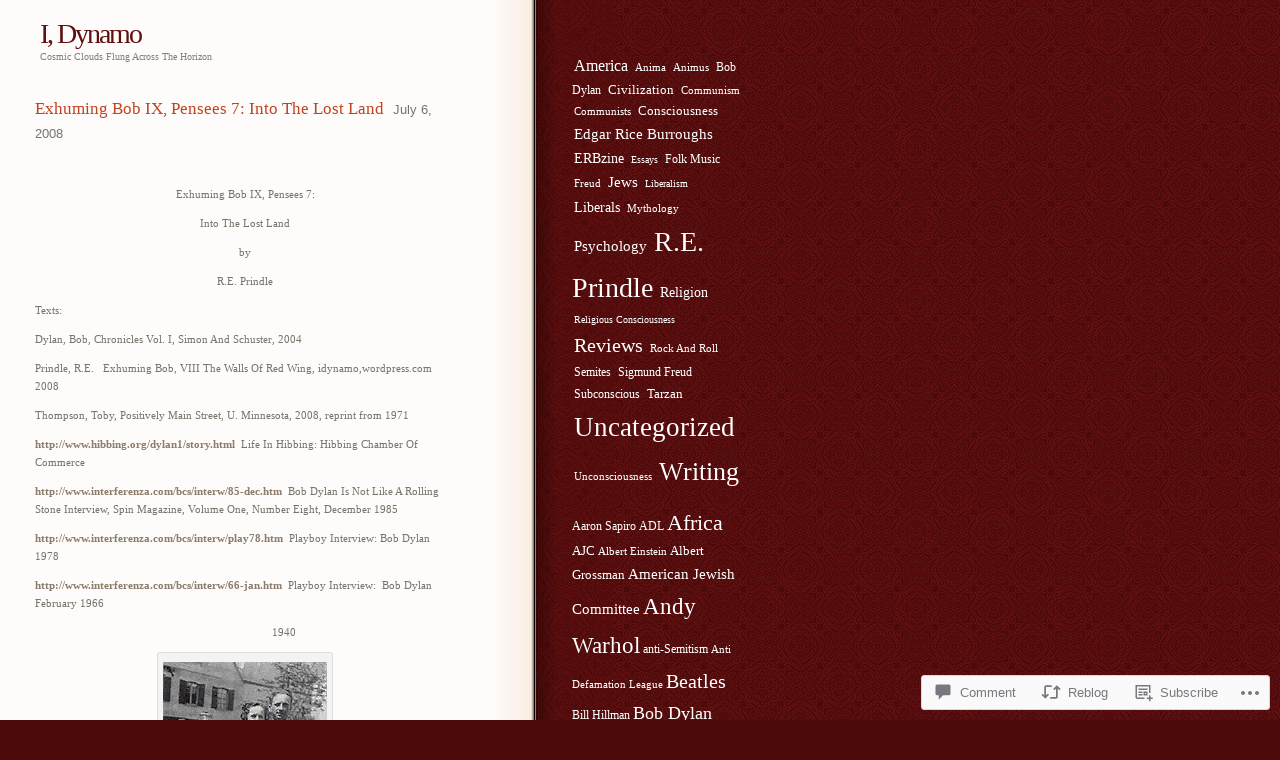

--- FILE ---
content_type: text/html; charset=UTF-8
request_url: https://idynamo.blog/2008/07/06/exhuming-bob-ix-pensees-7-into-the-lost-land/
body_size: 43971
content:
<!DOCTYPE html PUBLIC "-//W3C//DTD XHTML 1.0 Transitional//EN" "http://www.w3.org/TR/xhtml1/DTD/xhtml1-transitional.dtd">
<html xmlns="http://www.w3.org/1999/xhtml" lang="en">

<head profile="http://gmpg.org/xfn/11">
<meta http-equiv="Content-Type" content="text/html; charset=UTF-8" />
<title>Exhuming Bob IX, Pensees 7:  Into The Lost Land | I, Dynamo</title>
<link rel="pingback" href="https://idynamo.blog/xmlrpc.php" />
<meta name='robots' content='max-image-preview:large' />

<!-- Async WordPress.com Remote Login -->
<script id="wpcom_remote_login_js">
var wpcom_remote_login_extra_auth = '';
function wpcom_remote_login_remove_dom_node_id( element_id ) {
	var dom_node = document.getElementById( element_id );
	if ( dom_node ) { dom_node.parentNode.removeChild( dom_node ); }
}
function wpcom_remote_login_remove_dom_node_classes( class_name ) {
	var dom_nodes = document.querySelectorAll( '.' + class_name );
	for ( var i = 0; i < dom_nodes.length; i++ ) {
		dom_nodes[ i ].parentNode.removeChild( dom_nodes[ i ] );
	}
}
function wpcom_remote_login_final_cleanup() {
	wpcom_remote_login_remove_dom_node_classes( "wpcom_remote_login_msg" );
	wpcom_remote_login_remove_dom_node_id( "wpcom_remote_login_key" );
	wpcom_remote_login_remove_dom_node_id( "wpcom_remote_login_validate" );
	wpcom_remote_login_remove_dom_node_id( "wpcom_remote_login_js" );
	wpcom_remote_login_remove_dom_node_id( "wpcom_request_access_iframe" );
	wpcom_remote_login_remove_dom_node_id( "wpcom_request_access_styles" );
}

// Watch for messages back from the remote login
window.addEventListener( "message", function( e ) {
	if ( e.origin === "https://r-login.wordpress.com" ) {
		var data = {};
		try {
			data = JSON.parse( e.data );
		} catch( e ) {
			wpcom_remote_login_final_cleanup();
			return;
		}

		if ( data.msg === 'LOGIN' ) {
			// Clean up the login check iframe
			wpcom_remote_login_remove_dom_node_id( "wpcom_remote_login_key" );

			var id_regex = new RegExp( /^[0-9]+$/ );
			var token_regex = new RegExp( /^.*|.*|.*$/ );
			if (
				token_regex.test( data.token )
				&& id_regex.test( data.wpcomid )
			) {
				// We have everything we need to ask for a login
				var script = document.createElement( "script" );
				script.setAttribute( "id", "wpcom_remote_login_validate" );
				script.src = '/remote-login.php?wpcom_remote_login=validate'
					+ '&wpcomid=' + data.wpcomid
					+ '&token=' + encodeURIComponent( data.token )
					+ '&host=' + window.location.protocol
					+ '//' + window.location.hostname
					+ '&postid=106'
					+ '&is_singular=1';
				document.body.appendChild( script );
			}

			return;
		}

		// Safari ITP, not logged in, so redirect
		if ( data.msg === 'LOGIN-REDIRECT' ) {
			window.location = 'https://wordpress.com/log-in?redirect_to=' + window.location.href;
			return;
		}

		// Safari ITP, storage access failed, remove the request
		if ( data.msg === 'LOGIN-REMOVE' ) {
			var css_zap = 'html { -webkit-transition: margin-top 1s; transition: margin-top 1s; } /* 9001 */ html { margin-top: 0 !important; } * html body { margin-top: 0 !important; } @media screen and ( max-width: 782px ) { html { margin-top: 0 !important; } * html body { margin-top: 0 !important; } }';
			var style_zap = document.createElement( 'style' );
			style_zap.type = 'text/css';
			style_zap.appendChild( document.createTextNode( css_zap ) );
			document.body.appendChild( style_zap );

			var e = document.getElementById( 'wpcom_request_access_iframe' );
			e.parentNode.removeChild( e );

			document.cookie = 'wordpress_com_login_access=denied; path=/; max-age=31536000';

			return;
		}

		// Safari ITP
		if ( data.msg === 'REQUEST_ACCESS' ) {
			console.log( 'request access: safari' );

			// Check ITP iframe enable/disable knob
			if ( wpcom_remote_login_extra_auth !== 'safari_itp_iframe' ) {
				return;
			}

			// If we are in a "private window" there is no ITP.
			var private_window = false;
			try {
				var opendb = window.openDatabase( null, null, null, null );
			} catch( e ) {
				private_window = true;
			}

			if ( private_window ) {
				console.log( 'private window' );
				return;
			}

			var iframe = document.createElement( 'iframe' );
			iframe.id = 'wpcom_request_access_iframe';
			iframe.setAttribute( 'scrolling', 'no' );
			iframe.setAttribute( 'sandbox', 'allow-storage-access-by-user-activation allow-scripts allow-same-origin allow-top-navigation-by-user-activation' );
			iframe.src = 'https://r-login.wordpress.com/remote-login.php?wpcom_remote_login=request_access&origin=' + encodeURIComponent( data.origin ) + '&wpcomid=' + encodeURIComponent( data.wpcomid );

			var css = 'html { -webkit-transition: margin-top 1s; transition: margin-top 1s; } /* 9001 */ html { margin-top: 46px !important; } * html body { margin-top: 46px !important; } @media screen and ( max-width: 660px ) { html { margin-top: 71px !important; } * html body { margin-top: 71px !important; } #wpcom_request_access_iframe { display: block; height: 71px !important; } } #wpcom_request_access_iframe { border: 0px; height: 46px; position: fixed; top: 0; left: 0; width: 100%; min-width: 100%; z-index: 99999; background: #23282d; } ';

			var style = document.createElement( 'style' );
			style.type = 'text/css';
			style.id = 'wpcom_request_access_styles';
			style.appendChild( document.createTextNode( css ) );
			document.body.appendChild( style );

			document.body.appendChild( iframe );
		}

		if ( data.msg === 'DONE' ) {
			wpcom_remote_login_final_cleanup();
		}
	}
}, false );

// Inject the remote login iframe after the page has had a chance to load
// more critical resources
window.addEventListener( "DOMContentLoaded", function( e ) {
	var iframe = document.createElement( "iframe" );
	iframe.style.display = "none";
	iframe.setAttribute( "scrolling", "no" );
	iframe.setAttribute( "id", "wpcom_remote_login_key" );
	iframe.src = "https://r-login.wordpress.com/remote-login.php"
		+ "?wpcom_remote_login=key"
		+ "&origin=aHR0cHM6Ly9pZHluYW1vLmJsb2c%3D"
		+ "&wpcomid=881006"
		+ "&time=" + Math.floor( Date.now() / 1000 );
	document.body.appendChild( iframe );
}, false );
</script>
<link rel='dns-prefetch' href='//widgets.wp.com' />
<link rel='dns-prefetch' href='//s0.wp.com' />
<link rel="alternate" type="application/rss+xml" title="I, Dynamo &raquo; Feed" href="https://idynamo.blog/feed/" />
<link rel="alternate" type="application/rss+xml" title="I, Dynamo &raquo; Comments Feed" href="https://idynamo.blog/comments/feed/" />
<link rel="alternate" type="application/rss+xml" title="I, Dynamo &raquo; Exhuming Bob IX, Pensees 7:  Into The Lost&nbsp;Land Comments Feed" href="https://idynamo.blog/2008/07/06/exhuming-bob-ix-pensees-7-into-the-lost-land/feed/" />
	<script type="text/javascript">
		/* <![CDATA[ */
		function addLoadEvent(func) {
			var oldonload = window.onload;
			if (typeof window.onload != 'function') {
				window.onload = func;
			} else {
				window.onload = function () {
					oldonload();
					func();
				}
			}
		}
		/* ]]> */
	</script>
	<link crossorigin='anonymous' rel='stylesheet' id='all-css-0-1' href='/wp-content/mu-plugins/likes/jetpack-likes.css?m=1743883414i&cssminify=yes' type='text/css' media='all' />
<style id='wp-emoji-styles-inline-css'>

	img.wp-smiley, img.emoji {
		display: inline !important;
		border: none !important;
		box-shadow: none !important;
		height: 1em !important;
		width: 1em !important;
		margin: 0 0.07em !important;
		vertical-align: -0.1em !important;
		background: none !important;
		padding: 0 !important;
	}
/*# sourceURL=wp-emoji-styles-inline-css */
</style>
<link crossorigin='anonymous' rel='stylesheet' id='all-css-2-1' href='/wp-content/plugins/gutenberg-core/v22.2.0/build/styles/block-library/style.css?m=1764855221i&cssminify=yes' type='text/css' media='all' />
<style id='wp-block-library-inline-css'>
.has-text-align-justify {
	text-align:justify;
}
.has-text-align-justify{text-align:justify;}

/*# sourceURL=wp-block-library-inline-css */
</style><style id='global-styles-inline-css'>
:root{--wp--preset--aspect-ratio--square: 1;--wp--preset--aspect-ratio--4-3: 4/3;--wp--preset--aspect-ratio--3-4: 3/4;--wp--preset--aspect-ratio--3-2: 3/2;--wp--preset--aspect-ratio--2-3: 2/3;--wp--preset--aspect-ratio--16-9: 16/9;--wp--preset--aspect-ratio--9-16: 9/16;--wp--preset--color--black: #000000;--wp--preset--color--cyan-bluish-gray: #abb8c3;--wp--preset--color--white: #ffffff;--wp--preset--color--pale-pink: #f78da7;--wp--preset--color--vivid-red: #cf2e2e;--wp--preset--color--luminous-vivid-orange: #ff6900;--wp--preset--color--luminous-vivid-amber: #fcb900;--wp--preset--color--light-green-cyan: #7bdcb5;--wp--preset--color--vivid-green-cyan: #00d084;--wp--preset--color--pale-cyan-blue: #8ed1fc;--wp--preset--color--vivid-cyan-blue: #0693e3;--wp--preset--color--vivid-purple: #9b51e0;--wp--preset--gradient--vivid-cyan-blue-to-vivid-purple: linear-gradient(135deg,rgb(6,147,227) 0%,rgb(155,81,224) 100%);--wp--preset--gradient--light-green-cyan-to-vivid-green-cyan: linear-gradient(135deg,rgb(122,220,180) 0%,rgb(0,208,130) 100%);--wp--preset--gradient--luminous-vivid-amber-to-luminous-vivid-orange: linear-gradient(135deg,rgb(252,185,0) 0%,rgb(255,105,0) 100%);--wp--preset--gradient--luminous-vivid-orange-to-vivid-red: linear-gradient(135deg,rgb(255,105,0) 0%,rgb(207,46,46) 100%);--wp--preset--gradient--very-light-gray-to-cyan-bluish-gray: linear-gradient(135deg,rgb(238,238,238) 0%,rgb(169,184,195) 100%);--wp--preset--gradient--cool-to-warm-spectrum: linear-gradient(135deg,rgb(74,234,220) 0%,rgb(151,120,209) 20%,rgb(207,42,186) 40%,rgb(238,44,130) 60%,rgb(251,105,98) 80%,rgb(254,248,76) 100%);--wp--preset--gradient--blush-light-purple: linear-gradient(135deg,rgb(255,206,236) 0%,rgb(152,150,240) 100%);--wp--preset--gradient--blush-bordeaux: linear-gradient(135deg,rgb(254,205,165) 0%,rgb(254,45,45) 50%,rgb(107,0,62) 100%);--wp--preset--gradient--luminous-dusk: linear-gradient(135deg,rgb(255,203,112) 0%,rgb(199,81,192) 50%,rgb(65,88,208) 100%);--wp--preset--gradient--pale-ocean: linear-gradient(135deg,rgb(255,245,203) 0%,rgb(182,227,212) 50%,rgb(51,167,181) 100%);--wp--preset--gradient--electric-grass: linear-gradient(135deg,rgb(202,248,128) 0%,rgb(113,206,126) 100%);--wp--preset--gradient--midnight: linear-gradient(135deg,rgb(2,3,129) 0%,rgb(40,116,252) 100%);--wp--preset--font-size--small: 13px;--wp--preset--font-size--medium: 20px;--wp--preset--font-size--large: 36px;--wp--preset--font-size--x-large: 42px;--wp--preset--font-family--albert-sans: 'Albert Sans', sans-serif;--wp--preset--font-family--alegreya: Alegreya, serif;--wp--preset--font-family--arvo: Arvo, serif;--wp--preset--font-family--bodoni-moda: 'Bodoni Moda', serif;--wp--preset--font-family--bricolage-grotesque: 'Bricolage Grotesque', sans-serif;--wp--preset--font-family--cabin: Cabin, sans-serif;--wp--preset--font-family--chivo: Chivo, sans-serif;--wp--preset--font-family--commissioner: Commissioner, sans-serif;--wp--preset--font-family--cormorant: Cormorant, serif;--wp--preset--font-family--courier-prime: 'Courier Prime', monospace;--wp--preset--font-family--crimson-pro: 'Crimson Pro', serif;--wp--preset--font-family--dm-mono: 'DM Mono', monospace;--wp--preset--font-family--dm-sans: 'DM Sans', sans-serif;--wp--preset--font-family--dm-serif-display: 'DM Serif Display', serif;--wp--preset--font-family--domine: Domine, serif;--wp--preset--font-family--eb-garamond: 'EB Garamond', serif;--wp--preset--font-family--epilogue: Epilogue, sans-serif;--wp--preset--font-family--fahkwang: Fahkwang, sans-serif;--wp--preset--font-family--figtree: Figtree, sans-serif;--wp--preset--font-family--fira-sans: 'Fira Sans', sans-serif;--wp--preset--font-family--fjalla-one: 'Fjalla One', sans-serif;--wp--preset--font-family--fraunces: Fraunces, serif;--wp--preset--font-family--gabarito: Gabarito, system-ui;--wp--preset--font-family--ibm-plex-mono: 'IBM Plex Mono', monospace;--wp--preset--font-family--ibm-plex-sans: 'IBM Plex Sans', sans-serif;--wp--preset--font-family--ibarra-real-nova: 'Ibarra Real Nova', serif;--wp--preset--font-family--instrument-serif: 'Instrument Serif', serif;--wp--preset--font-family--inter: Inter, sans-serif;--wp--preset--font-family--josefin-sans: 'Josefin Sans', sans-serif;--wp--preset--font-family--jost: Jost, sans-serif;--wp--preset--font-family--libre-baskerville: 'Libre Baskerville', serif;--wp--preset--font-family--libre-franklin: 'Libre Franklin', sans-serif;--wp--preset--font-family--literata: Literata, serif;--wp--preset--font-family--lora: Lora, serif;--wp--preset--font-family--merriweather: Merriweather, serif;--wp--preset--font-family--montserrat: Montserrat, sans-serif;--wp--preset--font-family--newsreader: Newsreader, serif;--wp--preset--font-family--noto-sans-mono: 'Noto Sans Mono', sans-serif;--wp--preset--font-family--nunito: Nunito, sans-serif;--wp--preset--font-family--open-sans: 'Open Sans', sans-serif;--wp--preset--font-family--overpass: Overpass, sans-serif;--wp--preset--font-family--pt-serif: 'PT Serif', serif;--wp--preset--font-family--petrona: Petrona, serif;--wp--preset--font-family--piazzolla: Piazzolla, serif;--wp--preset--font-family--playfair-display: 'Playfair Display', serif;--wp--preset--font-family--plus-jakarta-sans: 'Plus Jakarta Sans', sans-serif;--wp--preset--font-family--poppins: Poppins, sans-serif;--wp--preset--font-family--raleway: Raleway, sans-serif;--wp--preset--font-family--roboto: Roboto, sans-serif;--wp--preset--font-family--roboto-slab: 'Roboto Slab', serif;--wp--preset--font-family--rubik: Rubik, sans-serif;--wp--preset--font-family--rufina: Rufina, serif;--wp--preset--font-family--sora: Sora, sans-serif;--wp--preset--font-family--source-sans-3: 'Source Sans 3', sans-serif;--wp--preset--font-family--source-serif-4: 'Source Serif 4', serif;--wp--preset--font-family--space-mono: 'Space Mono', monospace;--wp--preset--font-family--syne: Syne, sans-serif;--wp--preset--font-family--texturina: Texturina, serif;--wp--preset--font-family--urbanist: Urbanist, sans-serif;--wp--preset--font-family--work-sans: 'Work Sans', sans-serif;--wp--preset--spacing--20: 0.44rem;--wp--preset--spacing--30: 0.67rem;--wp--preset--spacing--40: 1rem;--wp--preset--spacing--50: 1.5rem;--wp--preset--spacing--60: 2.25rem;--wp--preset--spacing--70: 3.38rem;--wp--preset--spacing--80: 5.06rem;--wp--preset--shadow--natural: 6px 6px 9px rgba(0, 0, 0, 0.2);--wp--preset--shadow--deep: 12px 12px 50px rgba(0, 0, 0, 0.4);--wp--preset--shadow--sharp: 6px 6px 0px rgba(0, 0, 0, 0.2);--wp--preset--shadow--outlined: 6px 6px 0px -3px rgb(255, 255, 255), 6px 6px rgb(0, 0, 0);--wp--preset--shadow--crisp: 6px 6px 0px rgb(0, 0, 0);}:where(.is-layout-flex){gap: 0.5em;}:where(.is-layout-grid){gap: 0.5em;}body .is-layout-flex{display: flex;}.is-layout-flex{flex-wrap: wrap;align-items: center;}.is-layout-flex > :is(*, div){margin: 0;}body .is-layout-grid{display: grid;}.is-layout-grid > :is(*, div){margin: 0;}:where(.wp-block-columns.is-layout-flex){gap: 2em;}:where(.wp-block-columns.is-layout-grid){gap: 2em;}:where(.wp-block-post-template.is-layout-flex){gap: 1.25em;}:where(.wp-block-post-template.is-layout-grid){gap: 1.25em;}.has-black-color{color: var(--wp--preset--color--black) !important;}.has-cyan-bluish-gray-color{color: var(--wp--preset--color--cyan-bluish-gray) !important;}.has-white-color{color: var(--wp--preset--color--white) !important;}.has-pale-pink-color{color: var(--wp--preset--color--pale-pink) !important;}.has-vivid-red-color{color: var(--wp--preset--color--vivid-red) !important;}.has-luminous-vivid-orange-color{color: var(--wp--preset--color--luminous-vivid-orange) !important;}.has-luminous-vivid-amber-color{color: var(--wp--preset--color--luminous-vivid-amber) !important;}.has-light-green-cyan-color{color: var(--wp--preset--color--light-green-cyan) !important;}.has-vivid-green-cyan-color{color: var(--wp--preset--color--vivid-green-cyan) !important;}.has-pale-cyan-blue-color{color: var(--wp--preset--color--pale-cyan-blue) !important;}.has-vivid-cyan-blue-color{color: var(--wp--preset--color--vivid-cyan-blue) !important;}.has-vivid-purple-color{color: var(--wp--preset--color--vivid-purple) !important;}.has-black-background-color{background-color: var(--wp--preset--color--black) !important;}.has-cyan-bluish-gray-background-color{background-color: var(--wp--preset--color--cyan-bluish-gray) !important;}.has-white-background-color{background-color: var(--wp--preset--color--white) !important;}.has-pale-pink-background-color{background-color: var(--wp--preset--color--pale-pink) !important;}.has-vivid-red-background-color{background-color: var(--wp--preset--color--vivid-red) !important;}.has-luminous-vivid-orange-background-color{background-color: var(--wp--preset--color--luminous-vivid-orange) !important;}.has-luminous-vivid-amber-background-color{background-color: var(--wp--preset--color--luminous-vivid-amber) !important;}.has-light-green-cyan-background-color{background-color: var(--wp--preset--color--light-green-cyan) !important;}.has-vivid-green-cyan-background-color{background-color: var(--wp--preset--color--vivid-green-cyan) !important;}.has-pale-cyan-blue-background-color{background-color: var(--wp--preset--color--pale-cyan-blue) !important;}.has-vivid-cyan-blue-background-color{background-color: var(--wp--preset--color--vivid-cyan-blue) !important;}.has-vivid-purple-background-color{background-color: var(--wp--preset--color--vivid-purple) !important;}.has-black-border-color{border-color: var(--wp--preset--color--black) !important;}.has-cyan-bluish-gray-border-color{border-color: var(--wp--preset--color--cyan-bluish-gray) !important;}.has-white-border-color{border-color: var(--wp--preset--color--white) !important;}.has-pale-pink-border-color{border-color: var(--wp--preset--color--pale-pink) !important;}.has-vivid-red-border-color{border-color: var(--wp--preset--color--vivid-red) !important;}.has-luminous-vivid-orange-border-color{border-color: var(--wp--preset--color--luminous-vivid-orange) !important;}.has-luminous-vivid-amber-border-color{border-color: var(--wp--preset--color--luminous-vivid-amber) !important;}.has-light-green-cyan-border-color{border-color: var(--wp--preset--color--light-green-cyan) !important;}.has-vivid-green-cyan-border-color{border-color: var(--wp--preset--color--vivid-green-cyan) !important;}.has-pale-cyan-blue-border-color{border-color: var(--wp--preset--color--pale-cyan-blue) !important;}.has-vivid-cyan-blue-border-color{border-color: var(--wp--preset--color--vivid-cyan-blue) !important;}.has-vivid-purple-border-color{border-color: var(--wp--preset--color--vivid-purple) !important;}.has-vivid-cyan-blue-to-vivid-purple-gradient-background{background: var(--wp--preset--gradient--vivid-cyan-blue-to-vivid-purple) !important;}.has-light-green-cyan-to-vivid-green-cyan-gradient-background{background: var(--wp--preset--gradient--light-green-cyan-to-vivid-green-cyan) !important;}.has-luminous-vivid-amber-to-luminous-vivid-orange-gradient-background{background: var(--wp--preset--gradient--luminous-vivid-amber-to-luminous-vivid-orange) !important;}.has-luminous-vivid-orange-to-vivid-red-gradient-background{background: var(--wp--preset--gradient--luminous-vivid-orange-to-vivid-red) !important;}.has-very-light-gray-to-cyan-bluish-gray-gradient-background{background: var(--wp--preset--gradient--very-light-gray-to-cyan-bluish-gray) !important;}.has-cool-to-warm-spectrum-gradient-background{background: var(--wp--preset--gradient--cool-to-warm-spectrum) !important;}.has-blush-light-purple-gradient-background{background: var(--wp--preset--gradient--blush-light-purple) !important;}.has-blush-bordeaux-gradient-background{background: var(--wp--preset--gradient--blush-bordeaux) !important;}.has-luminous-dusk-gradient-background{background: var(--wp--preset--gradient--luminous-dusk) !important;}.has-pale-ocean-gradient-background{background: var(--wp--preset--gradient--pale-ocean) !important;}.has-electric-grass-gradient-background{background: var(--wp--preset--gradient--electric-grass) !important;}.has-midnight-gradient-background{background: var(--wp--preset--gradient--midnight) !important;}.has-small-font-size{font-size: var(--wp--preset--font-size--small) !important;}.has-medium-font-size{font-size: var(--wp--preset--font-size--medium) !important;}.has-large-font-size{font-size: var(--wp--preset--font-size--large) !important;}.has-x-large-font-size{font-size: var(--wp--preset--font-size--x-large) !important;}.has-albert-sans-font-family{font-family: var(--wp--preset--font-family--albert-sans) !important;}.has-alegreya-font-family{font-family: var(--wp--preset--font-family--alegreya) !important;}.has-arvo-font-family{font-family: var(--wp--preset--font-family--arvo) !important;}.has-bodoni-moda-font-family{font-family: var(--wp--preset--font-family--bodoni-moda) !important;}.has-bricolage-grotesque-font-family{font-family: var(--wp--preset--font-family--bricolage-grotesque) !important;}.has-cabin-font-family{font-family: var(--wp--preset--font-family--cabin) !important;}.has-chivo-font-family{font-family: var(--wp--preset--font-family--chivo) !important;}.has-commissioner-font-family{font-family: var(--wp--preset--font-family--commissioner) !important;}.has-cormorant-font-family{font-family: var(--wp--preset--font-family--cormorant) !important;}.has-courier-prime-font-family{font-family: var(--wp--preset--font-family--courier-prime) !important;}.has-crimson-pro-font-family{font-family: var(--wp--preset--font-family--crimson-pro) !important;}.has-dm-mono-font-family{font-family: var(--wp--preset--font-family--dm-mono) !important;}.has-dm-sans-font-family{font-family: var(--wp--preset--font-family--dm-sans) !important;}.has-dm-serif-display-font-family{font-family: var(--wp--preset--font-family--dm-serif-display) !important;}.has-domine-font-family{font-family: var(--wp--preset--font-family--domine) !important;}.has-eb-garamond-font-family{font-family: var(--wp--preset--font-family--eb-garamond) !important;}.has-epilogue-font-family{font-family: var(--wp--preset--font-family--epilogue) !important;}.has-fahkwang-font-family{font-family: var(--wp--preset--font-family--fahkwang) !important;}.has-figtree-font-family{font-family: var(--wp--preset--font-family--figtree) !important;}.has-fira-sans-font-family{font-family: var(--wp--preset--font-family--fira-sans) !important;}.has-fjalla-one-font-family{font-family: var(--wp--preset--font-family--fjalla-one) !important;}.has-fraunces-font-family{font-family: var(--wp--preset--font-family--fraunces) !important;}.has-gabarito-font-family{font-family: var(--wp--preset--font-family--gabarito) !important;}.has-ibm-plex-mono-font-family{font-family: var(--wp--preset--font-family--ibm-plex-mono) !important;}.has-ibm-plex-sans-font-family{font-family: var(--wp--preset--font-family--ibm-plex-sans) !important;}.has-ibarra-real-nova-font-family{font-family: var(--wp--preset--font-family--ibarra-real-nova) !important;}.has-instrument-serif-font-family{font-family: var(--wp--preset--font-family--instrument-serif) !important;}.has-inter-font-family{font-family: var(--wp--preset--font-family--inter) !important;}.has-josefin-sans-font-family{font-family: var(--wp--preset--font-family--josefin-sans) !important;}.has-jost-font-family{font-family: var(--wp--preset--font-family--jost) !important;}.has-libre-baskerville-font-family{font-family: var(--wp--preset--font-family--libre-baskerville) !important;}.has-libre-franklin-font-family{font-family: var(--wp--preset--font-family--libre-franklin) !important;}.has-literata-font-family{font-family: var(--wp--preset--font-family--literata) !important;}.has-lora-font-family{font-family: var(--wp--preset--font-family--lora) !important;}.has-merriweather-font-family{font-family: var(--wp--preset--font-family--merriweather) !important;}.has-montserrat-font-family{font-family: var(--wp--preset--font-family--montserrat) !important;}.has-newsreader-font-family{font-family: var(--wp--preset--font-family--newsreader) !important;}.has-noto-sans-mono-font-family{font-family: var(--wp--preset--font-family--noto-sans-mono) !important;}.has-nunito-font-family{font-family: var(--wp--preset--font-family--nunito) !important;}.has-open-sans-font-family{font-family: var(--wp--preset--font-family--open-sans) !important;}.has-overpass-font-family{font-family: var(--wp--preset--font-family--overpass) !important;}.has-pt-serif-font-family{font-family: var(--wp--preset--font-family--pt-serif) !important;}.has-petrona-font-family{font-family: var(--wp--preset--font-family--petrona) !important;}.has-piazzolla-font-family{font-family: var(--wp--preset--font-family--piazzolla) !important;}.has-playfair-display-font-family{font-family: var(--wp--preset--font-family--playfair-display) !important;}.has-plus-jakarta-sans-font-family{font-family: var(--wp--preset--font-family--plus-jakarta-sans) !important;}.has-poppins-font-family{font-family: var(--wp--preset--font-family--poppins) !important;}.has-raleway-font-family{font-family: var(--wp--preset--font-family--raleway) !important;}.has-roboto-font-family{font-family: var(--wp--preset--font-family--roboto) !important;}.has-roboto-slab-font-family{font-family: var(--wp--preset--font-family--roboto-slab) !important;}.has-rubik-font-family{font-family: var(--wp--preset--font-family--rubik) !important;}.has-rufina-font-family{font-family: var(--wp--preset--font-family--rufina) !important;}.has-sora-font-family{font-family: var(--wp--preset--font-family--sora) !important;}.has-source-sans-3-font-family{font-family: var(--wp--preset--font-family--source-sans-3) !important;}.has-source-serif-4-font-family{font-family: var(--wp--preset--font-family--source-serif-4) !important;}.has-space-mono-font-family{font-family: var(--wp--preset--font-family--space-mono) !important;}.has-syne-font-family{font-family: var(--wp--preset--font-family--syne) !important;}.has-texturina-font-family{font-family: var(--wp--preset--font-family--texturina) !important;}.has-urbanist-font-family{font-family: var(--wp--preset--font-family--urbanist) !important;}.has-work-sans-font-family{font-family: var(--wp--preset--font-family--work-sans) !important;}
/*# sourceURL=global-styles-inline-css */
</style>

<style id='classic-theme-styles-inline-css'>
/*! This file is auto-generated */
.wp-block-button__link{color:#fff;background-color:#32373c;border-radius:9999px;box-shadow:none;text-decoration:none;padding:calc(.667em + 2px) calc(1.333em + 2px);font-size:1.125em}.wp-block-file__button{background:#32373c;color:#fff;text-decoration:none}
/*# sourceURL=/wp-includes/css/classic-themes.min.css */
</style>
<link crossorigin='anonymous' rel='stylesheet' id='all-css-4-1' href='/_static/??-eJx9j8sOwkAIRX/IkTZGGxfGTzHzIHVq55GBaf18aZpu1HRD4MLhAsxZ2RQZI0OoKo+195HApoKih6wZZCKg8xpHDDJ2tEQH+I/N3vXIgtOWK8b3PpLFRhmTCxIpicHXoPgpXrTHDchZ25cSaV2xNoBq3HqPCaNLBXTlFDSztz8UULFgqh8dTFiMOIu4fEnf9XLLPdza7tI07fl66oYPKzZ26Q==&cssminify=yes' type='text/css' media='all' />
<link rel='stylesheet' id='verbum-gutenberg-css-css' href='https://widgets.wp.com/verbum-block-editor/block-editor.css?ver=1738686361' media='all' />
<link crossorigin='anonymous' rel='stylesheet' id='all-css-6-1' href='/_static/??-eJx9i0EKgzAQAD/UdLEpigfpWzRsY2STDdkN4u+NN3vpbQZmYM/GcVJMCrpiRIFcF9ialwCiB+HTiTzg1sVqMlUfkkDBhdg39NCqm/6bPLIhdrMGTj9ivjSHcq2fOHXDu+tHa+1rOwFF7zzJ&cssminify=yes' type='text/css' media='all' />
<link crossorigin='anonymous' rel='stylesheet' id='print-css-7-1' href='/wp-content/mu-plugins/global-print/global-print.css?m=1465851035i&cssminify=yes' type='text/css' media='print' />
<style id='jetpack-global-styles-frontend-style-inline-css'>
:root { --font-headings: unset; --font-base: unset; --font-headings-default: -apple-system,BlinkMacSystemFont,"Segoe UI",Roboto,Oxygen-Sans,Ubuntu,Cantarell,"Helvetica Neue",sans-serif; --font-base-default: -apple-system,BlinkMacSystemFont,"Segoe UI",Roboto,Oxygen-Sans,Ubuntu,Cantarell,"Helvetica Neue",sans-serif;}
/*# sourceURL=jetpack-global-styles-frontend-style-inline-css */
</style>
<link crossorigin='anonymous' rel='stylesheet' id='all-css-10-1' href='/_static/??-eJyNjcsKAjEMRX/IGtQZBxfip0hMS9sxTYppGfx7H7gRN+7ugcs5sFRHKi1Ig9Jd5R6zGMyhVaTrh8G6QFHfORhYwlvw6P39PbPENZmt4G/ROQuBKWVkxxrVvuBH1lIoz2waILJekF+HUzlupnG3nQ77YZwfuRJIaQ==&cssminify=yes' type='text/css' media='all' />
<script type="text/javascript" id="wpcom-actionbar-placeholder-js-extra">
/* <![CDATA[ */
var actionbardata = {"siteID":"881006","postID":"106","siteURL":"https://idynamo.blog","xhrURL":"https://idynamo.blog/wp-admin/admin-ajax.php","nonce":"0b2adfe689","isLoggedIn":"","statusMessage":"","subsEmailDefault":"instantly","proxyScriptUrl":"https://s0.wp.com/wp-content/js/wpcom-proxy-request.js?m=1513050504i&amp;ver=20211021","shortlink":"https://wp.me/p3HbM-1I","i18n":{"followedText":"New posts from this site will now appear in your \u003Ca href=\"https://wordpress.com/reader\"\u003EReader\u003C/a\u003E","foldBar":"Collapse this bar","unfoldBar":"Expand this bar","shortLinkCopied":"Shortlink copied to clipboard."}};
//# sourceURL=wpcom-actionbar-placeholder-js-extra
/* ]]> */
</script>
<script type="text/javascript" id="jetpack-mu-wpcom-settings-js-before">
/* <![CDATA[ */
var JETPACK_MU_WPCOM_SETTINGS = {"assetsUrl":"https://s0.wp.com/wp-content/mu-plugins/jetpack-mu-wpcom-plugin/sun/jetpack_vendor/automattic/jetpack-mu-wpcom/src/build/"};
//# sourceURL=jetpack-mu-wpcom-settings-js-before
/* ]]> */
</script>
<script crossorigin='anonymous' type='text/javascript'  src='/wp-content/js/rlt-proxy.js?m=1720530689i'></script>
<script type="text/javascript" id="rlt-proxy-js-after">
/* <![CDATA[ */
	rltInitialize( {"token":null,"iframeOrigins":["https:\/\/widgets.wp.com"]} );
//# sourceURL=rlt-proxy-js-after
/* ]]> */
</script>
<link rel="EditURI" type="application/rsd+xml" title="RSD" href="https://idynamo.wordpress.com/xmlrpc.php?rsd" />
<meta name="generator" content="WordPress.com" />
<link rel="canonical" href="https://idynamo.blog/2008/07/06/exhuming-bob-ix-pensees-7-into-the-lost-land/" />
<link rel='shortlink' href='https://wp.me/p3HbM-1I' />
<link rel="alternate" type="application/json+oembed" href="https://public-api.wordpress.com/oembed/?format=json&amp;url=https%3A%2F%2Fidynamo.blog%2F2008%2F07%2F06%2Fexhuming-bob-ix-pensees-7-into-the-lost-land%2F&amp;for=wpcom-auto-discovery" /><link rel="alternate" type="application/xml+oembed" href="https://public-api.wordpress.com/oembed/?format=xml&amp;url=https%3A%2F%2Fidynamo.blog%2F2008%2F07%2F06%2Fexhuming-bob-ix-pensees-7-into-the-lost-land%2F&amp;for=wpcom-auto-discovery" />
<!-- Jetpack Open Graph Tags -->
<meta property="og:type" content="article" />
<meta property="og:title" content="Exhuming Bob IX, Pensees 7:  Into The Lost Land" />
<meta property="og:url" content="https://idynamo.blog/2008/07/06/exhuming-bob-ix-pensees-7-into-the-lost-land/" />
<meta property="og:description" content="  Exhuming Bob IX, Pensees 7: Into The Lost Land by R.E. Prindle Texts: Dylan, Bob, Chronicles Vol. I, Simon And Schuster, 2004 Prindle, R.E.   Exhuming Bob, VIII The Walls Of Red Wing, idynamo,wor…" />
<meta property="article:published_time" content="2008-07-06T20:58:53+00:00" />
<meta property="article:modified_time" content="2008-07-09T23:42:53+00:00" />
<meta property="og:site_name" content="I, Dynamo" />
<meta property="og:image" content="https://idynamo.wordpress.com/files/2008/07/abe-and-beattie1.jpg" />
<meta property="og:image:width" content="164" />
<meta property="og:image:height" content="240" />
<meta property="og:image:alt" content="Abe And Beattie" />
<meta property="og:locale" content="en_US" />
<meta property="article:publisher" content="https://www.facebook.com/WordPresscom" />
<meta name="twitter:text:title" content="Exhuming Bob IX, Pensees 7:  Into The Lost&nbsp;Land" />
<meta name="twitter:image" content="https://idynamo.wordpress.com/files/2008/07/abe-and-beattie1.jpg?w=144" />
<meta name="twitter:image:alt" content="Abe And Beattie" />
<meta name="twitter:card" content="summary" />

<!-- End Jetpack Open Graph Tags -->
<link rel="shortcut icon" type="image/x-icon" href="https://s0.wp.com/i/favicon.ico?m=1713425267i" sizes="16x16 24x24 32x32 48x48" />
<link rel="icon" type="image/x-icon" href="https://s0.wp.com/i/favicon.ico?m=1713425267i" sizes="16x16 24x24 32x32 48x48" />
<link rel="apple-touch-icon" href="https://s0.wp.com/i/webclip.png?m=1713868326i" />
<link rel='openid.server' href='https://idynamo.blog/?openidserver=1' />
<link rel='openid.delegate' href='https://idynamo.blog/' />
<link rel="search" type="application/opensearchdescription+xml" href="https://idynamo.blog/osd.xml" title="I, Dynamo" />
<link rel="search" type="application/opensearchdescription+xml" href="https://s1.wp.com/opensearch.xml" title="WordPress.com" />
		<style id="wpcom-hotfix-masterbar-style">
			@media screen and (min-width: 783px) {
				#wpadminbar .quicklinks li#wp-admin-bar-my-account.with-avatar > a img {
					margin-top: 5px;
				}
			}
		</style>
		<meta name="description" content="  Exhuming Bob IX, Pensees 7: Into The Lost Land by R.E. Prindle Texts: Dylan, Bob, Chronicles Vol. I, Simon And Schuster, 2004 Prindle, R.E.   Exhuming Bob, VIII The Walls Of Red Wing, idynamo,wordpress.com 2008 Thompson, Toby, Positively Main Street, U. Minnesota, 2008, reprint from 1971 http://www.hibbing.org/dylan1/story.html  Life In Hibbing: Hibbing Chamber Of Commerce http://www.interferenza.com/bcs/interw/85-dec.htm &hellip;" />
<link crossorigin='anonymous' rel='stylesheet' id='all-css-0-3' href='/_static/??-eJydzM0KwkAMBOAXsgZ/avEgPorUNJRtdzehk2Xp26ugnsXbzDB8VK1hzS7ZKZXGYhlDBk3i1vP87oSS6RYy0z0qzyDUYLJsGdjQz0DSoUQBcb9ogcTv5zP86dUwjOIgV2tM8UzwNcpLu6bLrmsP++58OrbTA7w2WLc=&cssminify=yes' type='text/css' media='all' />
</head>
<body id="" class="wp-singular post-template-default single single-post postid-106 single-format-standard wp-theme-pubjentri customizer-styles-applied jetpack-reblog-enabled">

<div id="wrap">
<div id="header"><h1><a href="https://idynamo.blog/">I, Dynamo</a></h1>
<p class="description">Cosmic Clouds Flung Across The Horizon</p>
</div>
<div id="content">
									<div id="post-106" class="entry entry-1 post-106 post type-post status-publish format-standard hentry category-america category-anti-defamation-league category-bnai-brith category-bob-dylan category-christians category-doppelganger category-edgar-rice-burroughs category-elvis-presley category-folk-music category-israel category-jesus category-jews category-messiah category-psychology category-re-prindle category-religion category-religious-consciousness category-reviews category-rock-and-roll category-sabbatai-zevi category-semites category-sigmund-freud category-subconscious category-suze-rotolo category-uncategorized category-unconsciousness category-writing tag-colonel-parker tag-echo-helstrom tag-elvis-presley tag-fats-domino tag-hibbing tag-hibbing-chamber-of-commerce tag-james-dean tag-little-richard tag-lubavitchers tag-messianism tag-minnesota tag-pat-boone tag-playboy-magazine tag-rebel-without-a-cause tag-red-wing tag-spin-magazine tag-toby-thompson tag-vineyard-fellowship">
		<div class="entrytitle">
			<h2>
									Exhuming Bob IX, Pensees 7:  Into The Lost&nbsp;Land							</h2>
						<h3>July 6, 2008</h3>
					</div>
		<div class="entrybody">
			<p> </p>
<p style="text-align:center;">Exhuming Bob IX, Pensees 7:</p>
<p style="text-align:center;">Into The Lost Land</p>
<p style="text-align:center;">by</p>
<p style="text-align:center;">R.E. Prindle</p>
<p style="text-align:left;">Texts:</p>
<p style="text-align:left;">Dylan, Bob, Chronicles Vol. I, Simon And Schuster, 2004</p>
<p style="text-align:left;">Prindle, R.E.   Exhuming Bob, VIII The Walls Of Red Wing, idynamo,wordpress.com 2008</p>
<p style="text-align:left;">Thompson, Toby, Positively Main Street, U. Minnesota, 2008, reprint from 1971</p>
<p style="text-align:left;"><a href="http://www.hibbing.org/dylan1/story.html">http://www.hibbing.org/dylan1/story.html</a>  Life In Hibbing: Hibbing Chamber Of Commerce</p>
<p style="text-align:left;"><a href="http://www.interferenza.com/bcs/interw/85-dec.htm">http://www.interferenza.com/bcs/interw/85-dec.htm</a>  Bob Dylan Is Not Like A Rolling Stone Interview, Spin Magazine, Volume One, Number Eight, December 1985</p>
<p style="text-align:left;"><a href="http://www.interferenza.com/bcs/interw/play78.htm">http://www.interferenza.com/bcs/interw/play78.htm</a>  Playboy Interview: Bob Dylan 1978</p>
<p style="text-align:left;"><a href="http://www.interferenza.com/bcs/interw/66-jan.htm">http://www.interferenza.com/bcs/interw/66-jan.htm</a>  Playboy Interview:  Bob Dylan  February 1966</p>
<p style="text-align:left;">                                                                               1940</p>
<div data-shortcode="caption" id="attachment_109" style="width: 174px" class="wp-caption aligncenter"><a href="http://None"><img aria-describedby="caption-attachment-109" data-attachment-id="109" data-permalink="https://idynamo.blog/2008/07/06/exhuming-bob-ix-pensees-7-into-the-lost-land/abe-and-beattie1/" data-orig-file="https://idynamo.blog/wp-content/uploads/2008/07/abe-and-beattie1.jpg" data-orig-size="164,240" data-comments-opened="1" data-image-meta="{&quot;aperture&quot;:&quot;0&quot;,&quot;credit&quot;:&quot;&quot;,&quot;camera&quot;:&quot;&quot;,&quot;caption&quot;:&quot;&quot;,&quot;created_timestamp&quot;:&quot;0&quot;,&quot;copyright&quot;:&quot;&quot;,&quot;focal_length&quot;:&quot;0&quot;,&quot;iso&quot;:&quot;0&quot;,&quot;shutter_speed&quot;:&quot;0&quot;,&quot;title&quot;:&quot;&quot;}" data-image-title="abe-and-beattie1" data-image-description="" data-image-caption="&lt;p&gt;Abe And Beattie&lt;/p&gt;
" data-medium-file="https://idynamo.blog/wp-content/uploads/2008/07/abe-and-beattie1.jpg?w=164" data-large-file="https://idynamo.blog/wp-content/uploads/2008/07/abe-and-beattie1.jpg?w=164" class="size-full wp-image-109" src="https://idynamo.blog/wp-content/uploads/2008/07/abe-and-beattie1.jpg?w=420" alt="Abe And Beattie"   srcset="https://idynamo.blog/wp-content/uploads/2008/07/abe-and-beattie1.jpg 164w, https://idynamo.blog/wp-content/uploads/2008/07/abe-and-beattie1.jpg?w=103&amp;h=150 103w" sizes="(max-width: 164px) 100vw, 164px" /></a><p id="caption-attachment-109" class="wp-caption-text">Abe And Beattie</p></div>
<p style="text-align:left;">     In attempting to put together a reasonable facsimile of Bob&#8217;s life in Hibbing and Minneapolis, Minnesota and New York City as he mythologized it in his chapter of Chronicles, The Lost Land, I have come to the following tentative conclusions.</p>
<p style="text-align:left;">     Bob was born in Duluth, Minnesota on 5/24/41.  In 1943 he was taken to Hibbing where he lived from then until graduation from high school in the Spring of 1959.</p>
<p style="text-align:left;">     Within the concept of normal Bob had a fairly advantaged childhood.  His parents were indulgent buying him anything he wanted while providing adequate pocket cash.  Bob&#8217;s family was one of the more important in town both within the Jewish community and the town at large.  In what appears to have been a tight small town social scene Bob either excluded himself or was excluded from the dominant social groups within which he had a right to be included.</p>
<p style="text-align:left;">     Perhaps Bob&#8217;s conception of the Hibbing period could be best interpreted from his favorite movie, <em>Rebel Without A Cause, </em>starring James Dean.  Bob is said to have seen the movie several times.  This was unusual as few people ever saw a movie more than once. He would have been a very impressionable fifteen at the time.   Most of us didn&#8217;t have the money while quite frankly few movies, if any, were worth watching twice including <em>Rebel Without A Cause.</em>  I was seventeen when I saw it and while I was in awe I wasn&#8217;t submerged.  Of course Bob&#8217;s relatives owned the theatres so he got in for free.</p>
<p style="text-align:left;">     As he set up a Dean shrine in his basement which greatly offended Father Abe we may be justified in assuming that Dean was a controlling influence in his life from the time he saw the movie.  It is of interest that Abe was to remove the Dean shrine from the basement after Bob left replacing it with a shrine to his own son Bob Dylan ne Zimmerman.</p>
<p style="text-align:left;">     Abe Zimmerman (1911-1968)   worked for Standard Oil in Duluth when Bob was born.  According to the C of C he lost his job in 1943 moving to Hibbing where his wife&#8217;s family, the Stones, could help the young couple.  Why Standard Oil should lay Abe off in the middle of the war during a manpower shortage seems to pose a question.  As can be seen from the photograph of Abe and Beattie above borrowed from the Flickr photostream of &lt;drineevar&gt; he was a well set up handsome man.  He appears to be exceptionally self-possessed, sound in the eyes.  Beattie appears to be a haughty high fashion queen which would accord with later facts.</p>
<p style="text-align:left;">      Abram Zimmerman, for such was his name.  Usually called Abraham, the name on his tombstone is Abram, and his two brothers Maurice and Paul bought the Micka Electric Company in 1943 changing the name to Zimmerman Appliance.  In 1968 Paul Zimmerman told Thompson that they had been in business for twenty-five years which would mean 1943 although the date seems odd.</p>
<p style="text-align:left;">     According to the C of C Abe came down with polio in 1946 requiring a lengthy convalescence.  The C of C says that the Zimmermans bought Micka&#8217;s after his convalescence but if Paul Zimmerman is accurate it would have to have been 1943.  There would be no record of what Abe did for a living then from 1943 to 1946.  As Bob says both his uncles served in the Army it would seem that they bought Micka&#8217;s going into the Army shortly thereafter leaving Abe to tend the business.</p>
<p style="text-align:left;">     Maurice and Paul became President and Vice-President of the corporation while Abe siginficantly assumed the controlling post of Secretary-Treasurer.  Managed the money, paid the bills.</p>
<p style="text-align:left;">     During the fifties at least Abe spent a fair amount of money on both Bob and Beattie.  Angel Marolt whose family bought the Zimmerman residence after Abe&#8217;s death was trying to tell him of Beattie&#8217;s several fur coats, diamonds and Cadillac but Thompson says he wasn&#8217;t paying attention.</p>
<p style="text-align:left;">     Thompson quotes Echo Helstrom as saying that the Zimmermans had stores in both Hibbing and Duluth.  Having a customer base of approx. 250,000 makes more sense when one considers the amounts of Abe&#8217;s expenditures and the fact that the profits had to be split three ways.</p>
<p style="text-align:left;">     The C of C describes Abe as a &#8216;big man&#8217; in town partial to those big thick long cigars.</p>
<p style="text-align:left;"> </p>
<div data-shortcode="caption" id="attachment_120" style="width: 235px" class="wp-caption alignnone"><a href="https://idynamo.blog/wp-content/uploads/2008/07/dlans-home.jpg"><img aria-describedby="caption-attachment-120" data-attachment-id="120" data-permalink="https://idynamo.blog/2008/07/06/exhuming-bob-ix-pensees-7-into-the-lost-land/dlans-home/" data-orig-file="https://idynamo.blog/wp-content/uploads/2008/07/dlans-home.jpg" data-orig-size="180,240" data-comments-opened="1" data-image-meta="{&quot;aperture&quot;:&quot;0&quot;,&quot;credit&quot;:&quot;&quot;,&quot;camera&quot;:&quot;&quot;,&quot;caption&quot;:&quot;&quot;,&quot;created_timestamp&quot;:&quot;0&quot;,&quot;copyright&quot;:&quot;&quot;,&quot;focal_length&quot;:&quot;0&quot;,&quot;iso&quot;:&quot;0&quot;,&quot;shutter_speed&quot;:&quot;0&quot;,&quot;title&quot;:&quot;&quot;}" data-image-title="dlans-home" data-image-description="" data-image-caption="&lt;p&gt;The Dylan Home&lt;/p&gt;
" data-medium-file="https://idynamo.blog/wp-content/uploads/2008/07/dlans-home.jpg?w=180" data-large-file="https://idynamo.blog/wp-content/uploads/2008/07/dlans-home.jpg?w=180" class="size-medium wp-image-120" src="https://idynamo.blog/wp-content/uploads/2008/07/dlans-home.jpg?w=225&#038;h=300" alt="The Dylan Home"   srcset="https://idynamo.blog/wp-content/uploads/2008/07/dlans-home.jpg 180w, https://idynamo.blog/wp-content/uploads/2008/07/dlans-home.jpg?w=113 113w" sizes="(max-width: 180px) 100vw, 180px" /></a><p id="caption-attachment-120" class="wp-caption-text">The Dylan Home</p></div>
<p style="text-align:left;">    The couple had enough money on arrival to buy the large nine room house that Bob grew up in so Abe must have been well paid at Standard Oil before he was laid off.  Both he and Beattie are well dressed in the picture while Beattie is actually overdressed.</p>
<p style="text-align:left;">     Bob was entrolled at Alice School for his kindergarten year in 1946 at five years of age.  The status of Alice School is unclear.  Perhaps it was closed the following year or consolidated with the Hibbing High complex as Bob was transferred.  Hibbing High housed kindergarten through twelve as well as the Jr. College.  Thompson describes it as a huge and rambling building.</p>
<p style="text-align:left;">     So from first grade to graduation Bob was with the same group of students.  I sure wouldn&#8217;t have wanted to move into town in tenth grade and try to break into that one.  While he wouldn&#8217;t have known them all well he must have known the entire student population on sight.  This presents the problem then of why Bob, who was the son of the Big Man in town, wasn&#8217;t included in the top social cliques.  Those cliques undoubtedly formed early persisting through graduation.  If Bob was in one he was either forced out early or found it uncongenial to remain for whatever reason.  Perhaps he thought his Jewishness excluded him.  So if something happened we don&#8217;t know what it was and won&#8217;t; unless Bob tells it&#8217;s going to be difficult to trace.</p>
<p style="text-align:left;">     Growing up in a small town anyone with any ambition looks around and sees very limited opportunities.  Working for his father wasn&#8217;t a viable option.  Not everyone wants to be a doctor or lawyer either.  Nuclear Science is OK but a lot of those guys are out of a job now too.  My next door neighbor when I was a kid for one.</p>
<p style="text-align:left;">     Bob&#8217;s mind turned early to music and then to Rock and Roll.  While Rn&#8217;R went on to conquer the world and become as respectable as such a spectacle could it was definitely considered discreditible and low class almost volunteer outlawry in the fifties.  At the very least it was &#8216;pimple&#8217; music.  It took a certain amount of courage to say you liked Elvis Presley.  Pat Boone was set up as his rival and you had better say you liked ol&#8217; White Bucks.  If you don&#8217;t think Elvis was considered a social criminal check out a couple of his movie roles like King Creole or Jailhouse Rock.  What was the Colonel thinking?  Clown roles, that&#8217;s all Elvis ever got.</p>
<p style="text-align:left;">      And then Bob chose as his hero and model Little Richard.  People looked at you funny if you said you</p>
<div data-shortcode="caption" id="attachment_110" style="width: 236px" class="wp-caption alignleft"><a href="http://None"><img aria-describedby="caption-attachment-110" data-attachment-id="110" data-permalink="https://idynamo.blog/2008/07/06/exhuming-bob-ix-pensees-7-into-the-lost-land/dylan/" data-orig-file="https://idynamo.blog/wp-content/uploads/2008/07/dylan.jpg" data-orig-size="226,240" data-comments-opened="1" data-image-meta="{&quot;aperture&quot;:&quot;0&quot;,&quot;credit&quot;:&quot;&quot;,&quot;camera&quot;:&quot;&quot;,&quot;caption&quot;:&quot;&quot;,&quot;created_timestamp&quot;:&quot;0&quot;,&quot;copyright&quot;:&quot;&quot;,&quot;focal_length&quot;:&quot;0&quot;,&quot;iso&quot;:&quot;0&quot;,&quot;shutter_speed&quot;:&quot;0&quot;,&quot;title&quot;:&quot;&quot;}" data-image-title="dylan" data-image-description="" data-image-caption="&lt;p&gt;Young Bob On Harley&lt;/p&gt;
" data-medium-file="https://idynamo.blog/wp-content/uploads/2008/07/dylan.jpg?w=226" data-large-file="https://idynamo.blog/wp-content/uploads/2008/07/dylan.jpg?w=226" class="size-full wp-image-110" src="https://idynamo.blog/wp-content/uploads/2008/07/dylan.jpg?w=420" alt="Young Bob On Harley"   srcset="https://idynamo.blog/wp-content/uploads/2008/07/dylan.jpg 226w, https://idynamo.blog/wp-content/uploads/2008/07/dylan.jpg?w=141&amp;h=150 141w" sizes="(max-width: 226px) 100vw, 226px" /></a><p id="caption-attachment-110" class="wp-caption-text">Young Bob On Harley</p></div>
<p style="text-align:left;">liked Little Richard!  I mean, Bill Doggett was a respectable Negro with music you could understand, Fats Domino was as lovable as a chubby ten year old but Little Richard!  They hadn&#8217;t even created the ghetto he could come out of.  His band might have passed but then he opened his mouth.  If there was ever a direct challenge to middle class sensibilities Tutti-Frutti was it.  Not only was the song incomprehensible it was about queers.  Nobody ever quoted the lyrics correctly, while I&#8217;m walking around saying &#8216;Tutti Frutti, I want Rudy?&#8217;  What does that mean?  I hope no one overheard me.  So when Bob gets up, ignoring Pat Boone entirely,  and launches into some screaming vision like Rip It Up or She&#8217;s Got It or God only knows what, was the crowd taken aback?  Chuckle, chuckle.</p>
<p style="text-align:left;">     So Bob having opted for the lifestyle was forced to associate with the hoody crowd or have become a loner.  Besides Colin Wilson&#8217;s book <em>The Outsider</em>  had appeared in 1956 that began a cult of The Loner that peopled the early sixties.  These guys, who were by no means rebels but deep thoughtful guys who had a line on the truth denied anyone else and that  penetrated sham and hypocrisy sat alone ever ready to resolve a situation setting things right were highly romanticized fellows.  There were as many Loners in those days as there were Hawkeyes a couple generations later.  So Bob wouldn&#8217;t necessarily have been thought of as weird, strange but a Loner.  A Loner was next door to weird and strange.  Thin line if you get my meaning.</p>
<p style="text-align:left;">     On the other hand the C of C describes the L&amp;B Cafe as a regular jumping Bop Street right there in the heart of Hibbing, Minnesota.  Bands set up and played continuously.  They knew how to party in Hibbing.  The C of C even says there was a radio station in town playing Bob&#8217;s kind of music thereby contradicting every other source even Bob.  He says he had to go to Shreveport on the radio waves  to get his kind of music.  In this case I&#8217;m betting on Bob.</p>
<p style="text-align:left;">     The C of C  tells of Bob&#8217;s musical debut like this putting the best possible face on it:</p>
<blockquote>
<p style="text-align:left;">Described by fellow students as polite, easy to talk with, and somewhat introspective, it was a total shock when he pushed back the piano bench and stood up to pound the first notes of a song into the auditorium, electrifying the student body.  Kids jumped up, stared at each other open mouthed not knowing what the reaction would be.</p>
</blockquote>
<p style="text-align:left;">     Well, yes, they were electried but did they like it?</p>
<div data-shortcode="caption" id="attachment_121" style="width: 296px" class="wp-caption aligncenter"><a href="https://idynamo.blog/wp-content/uploads/2008/07/dylan-guitar.jpg"><img aria-describedby="caption-attachment-121" data-attachment-id="121" data-permalink="https://idynamo.blog/2008/07/06/exhuming-bob-ix-pensees-7-into-the-lost-land/dylan-guitar/" data-orig-file="https://idynamo.blog/wp-content/uploads/2008/07/dylan-guitar.jpg" data-orig-size="229,240" data-comments-opened="1" data-image-meta="{&quot;aperture&quot;:&quot;0&quot;,&quot;credit&quot;:&quot;&quot;,&quot;camera&quot;:&quot;&quot;,&quot;caption&quot;:&quot;&quot;,&quot;created_timestamp&quot;:&quot;0&quot;,&quot;copyright&quot;:&quot;&quot;,&quot;focal_length&quot;:&quot;0&quot;,&quot;iso&quot;:&quot;0&quot;,&quot;shutter_speed&quot;:&quot;0&quot;,&quot;title&quot;:&quot;&quot;}" data-image-title="dylan-guitar" data-image-description="" data-image-caption="&lt;p&gt;Rockin&amp;#8217; Bobby Zimmerman&lt;/p&gt;
" data-medium-file="https://idynamo.blog/wp-content/uploads/2008/07/dylan-guitar.jpg?w=229" data-large-file="https://idynamo.blog/wp-content/uploads/2008/07/dylan-guitar.jpg?w=229" loading="lazy" class="size-medium wp-image-121" src="https://idynamo.blog/wp-content/uploads/2008/07/dylan-guitar.jpg?w=286&#038;h=300" alt="Rockin' Bobby Zimmerman"   srcset="https://idynamo.blog/wp-content/uploads/2008/07/dylan-guitar.jpg 229w, https://idynamo.blog/wp-content/uploads/2008/07/dylan-guitar.jpg?w=143 143w" sizes="(max-width: 229px) 100vw, 229px" /></a><p id="caption-attachment-121" class="wp-caption-text">Rockin&#39; Bobby Zimmerman</p></div>
<p style="text-align:left;">     According to the C of C, looking back fondly, Bob went over real well with his fellow students.  If you like this version don&#8217;t check the other sources as this is at variance with every other known account but then this is the <em>Chamber Of Commerce</em>  speaking.  Up to this point in the C of C account there is no reason for Bob to be as bitter as he is about Hibbing at all.</p>
<p style="text-align:left;">     A note of interest is the reoccurence of Fourth Street in Hibbing, Minneapolis and New York City.  Quite a coincidence, I knew there had to be some association with Fourth St. in Hibbing.  So far we learn that Bob attended Jewish shule there.  Whether the synagogue was also located there isn&#8217;t clear.  The synagogue Bob attended is no longer anywhere at any rate.  Tore it down.  It was in the way.  Had to go.  Even though Bob&#8217;s father was the most prominent Jew in town, the President of B&#8217;nai B&#8217;rith and ADL as well as his business interests, and even though Bob had a mega Bar Mitzvah with four hundred people in attendance some say at the most prominent spot in town, the Androy Hotel, some say at the synagogue, he wished to conceal he was Jewish.  This attitude may have contributed to his renouncing the Jewish fraternity house to which he pledged at UM while also hiding his religion in New York.  The attitude was strange since he seemed to prefer Jewish musicians around him to  the exclusion of goys.</p>
<p style="text-align:left;">     Bob&#8217;s father Abe, was quite frankly a marvelous provider, spending very large sums of money on son Bob, wife Beattie and his second son, David.  When he died in 1968 the house on 7th Ave., now Bob Dylan Ave. was sold.  The owners at the time of Thompson&#8217;s visit were the Marolts.  Angel Marolt who was at home when Thompson called offered to show him around.  One thing he learned was that Bob had a clause in the sale&#8217;s contract that allowed him to stay in his old room in the Marolt&#8217;s house whenever he was in town.  Too weird.</p>
<p style="text-align:left;">     What quirk in Bob&#8217;s mind compelled him to live in other people&#8217;s houses?  Perhaps Rebbe Maier back in 1954 impressed on Bob that Biblical scripture presribes that Jews would live in houses they never built.  As an article of religion that injuction is a mind boggler.  One can&#8217;t predict how anyone&#8217;s mind will interpret instruction.  Bob who functions out of his subconscious very heavily must have accepted such teachings in literal ways.  Rebbe Maier was a definite turning point in Bob&#8217;s life.  Imagine getting out of school, going upstairs at a Rn&#8217;R cafe to sit before the only bearded man you may ever have seen, dressed completely in black with a black yarmulke perched on the back of his crown intoning things like:  The Jews shall live in houses they never built and then go downstairs to boogie.  Pretty spooky, don&#8217;t you think?  And then as Bob says, he disappeared like a ghost.  Let that roll around your brain for little while and see what you come up with.</p>
<p style="text-align:left;">     Mrs. Marolt was trying to tell Thompson something about Mrs. Zimmerman&#8217;s multiple furs, heaps of diamonds, I&#8217;m sure all the latest fashions and her own Cadillac.</p>
<p style="text-align:left;">     Bob was indulged to the extent of apparently more than one motorcycle, a car, lots of amplifiers and electronic gear for his bands, whatever he wanted plus free movie admissions and plenty of pocket cash.  He must have had a large record collection for a kid as he spent his spare time at Crippas record store ordering the odd title.  You can bet Crippas didn&#8217;t discount either, charging full bore.  At the time (after 1958)   stereo was 5.98 and mono was 4.98.</p>
<p style="text-align:left;">     As the profits from a sole Hibbing store divided three ways could not have supported this sort of expenditure, having a store in Duluth could account for it.  It is significant also tha Abram died in June 1968 and the store closed a few months later.  Was the store a losing proposition for the last few years?  Did Bob provide the difference so Abe wouldn&#8217;t be embarrassed by going banko?  Then with his father gone there was no reason to support Uncles Maurice and Paul?</p>
<p style="text-align:left;">     There really is something happening here, isn&#8217;t there?</p>
<p style="text-align:left;">     Also as a petty expenditure for Bob (it would have been huge in my life) according to the C of C:</p>
<blockquote>
<p style="text-align:left;">Almost every day Bob came in after school for his regular snack: cherry pie a la mode and coffee (or Coke.)</p>
</blockquote>
<p style="text-align:left;">     And then to dinner?  No wonder the young Bob had all that baby fat. </p>
<p style="text-align:left;">     If Echo bought those hot dogs for Bob and bought his story that his dad didn&#8217;t give him an allowance she was had in more ways than one.</p>
<p style="text-align:left;">     So, Abe was nothing if not a generous father and husband.  Beattie as President of Hadassah as well as a Stone must have made the Zimmermans the most powerful Jews in the syngogue while actually giving she and her husband the means to be petty dictators of the town,  I saw something like this in Eugene, Oregon in the sixties and seventies, or, as the C of C says a Big Man and big people.</p>
<p style="text-align:left;">     Bob must have a quirk in his mind to misrepresent his childhood so.  He was the Fortunate Son John Fogerty only sings about.</p>
<p style="text-align:left;">     In Thompson&#8217;s interview with Beattie he quotes her:</p>
<blockquote>
<p style="text-align:left;">How can you know you have a genius in your house, when all my time is spent trying to feed him and keeping his clothes pressed.</p>
</blockquote>
<p style="text-align:left;">     In Bob&#8217;s story, The Lost Land, Chloe Kiel is shown ironing Bob&#8217;s shirts and at the end of the chapter she &#8216;slaps&#8217; a plate of steak and fried onions in front of him just before he darts out the door to begin the next chapter, A New Morning, just as in the old days when he returned home from school for lunch and was fed by his mother he darted back to school.</p>
<p style="text-align:left;">     Ironing his shirts and providing free steaks was a signal service for bare acquaintances like Ray and Chloe.</p>
<p style="text-align:left;">     Chloe comes across as cold and indifferent and indeed there is a tinge of resentment and anger beneath Beattie&#8217;s statement.  Motherly, of course, but there.  Still, she doesn&#8217;t impress me as any Yiddishe Mama of the Mrs. Goldberg variety.  Whether Bob was a good boy or not he does have an ambivalent attitude toward his parents.  But then he claims that he was really raised by his grandmother, whether Stone or Zimmerman isn&#8217;t clear.</p>
<p style="text-align:left;">     I believe the big change came over Bob with his Bar Mitzvah and I&#8217;m not talking puberty alone.  According to the C of C Bob attended Jewish shule during his young years.  This was done after public school hours.  Then in 1953-54 when his Bar Mitzvah was approaching Father Abe sent to Brooklyn, New York to have an ultra-orthodox, almost certainly a Lubavitcher Rebbe, sent to Hibbing to indoctrinate Bob in untra-orthodox teachings.  It can&#8217;t be any surprise that when Bob exhibited his Jewish reverence after his Jesus indoctrination with the Vineyard Fellowship he chose to show himslef as a Lubavitcher.  Welcome home, Bob.  The C of C tells it this way:</p>
<blockquote>
<p style="text-align:left;">According to a 1985 Spin Magazine interview by Dave Engel, Bob said it was above the (L&amp;B) Cafe that Rabbi Reuben Maier stayed while giving Bob Hebrew lessons in preparation for his Bar Mitzvah.  The Rabbi and his wife showed up one day and stayed for a year while Bob got ready for his big event .  The article quotes Bob as saying he would learn Hebrew after school or in the evening for an hour, then go downstairs and boogie at the L&amp;B.  After completing his Bar Mitzvah the Rabbi just disappeared.</p>
</blockquote>
<p style="text-align:left;">     In the interview Bob tells it this way:</p>
<blockquote>
<p style="text-align:left;">There weren&#8217;t many Jews in Hibbing, Minnesota.  Most of them I was related to.  The town didn&#8217;t have a rabbi, and it was time for me to be bar mitzvahed.  Suddenly a rabbi showed up under strange circumstances for only a year.  He and his wife got off the bus in the middle of the winter.  He showed up just in time for me to learn this stuff.  He was an old man from Brooklyn who had a white beard and wore a black hat and black clothes.  They put him upstairs in the cafe, which was the local hangout.  It was a rock n&#8217; roll cafe where I used to hang out, too.  I used to go there everyday to learn this stuff either after school or after dinner.  After studying with him an hour, or so, I&#8217;d come down and boogie.  The rabbi taught me what I had to learn, and after conducting the bar mitzvah, he just disappeared.  The people didn&#8217;t want him.  He didn&#8217;t look like anybody&#8217;s idea of a rabbi.  He was an embarrassment.  All the Jews there shaved their heads and, I think, worked on Saturdays.  And I never saw him again.  It&#8217;s like he came and went like a ghost.  Later I found out he was Orthodox.  Jews separate themselves like that.  Christians, too.  Baptists, Assembly of God, Methodists, Calvinists.  God has no respect for a person&#8217;s title.  He don&#8217;t care what you call yourself.</p>
</blockquote>
<p style="text-align:left;">     The C of C knows the Rebbe&#8217;s name was Reuben Maier and Bob Dylan doesn&#8217;t?  There were enough people in Hibbing to have a temple and shule but they didn&#8217;t have a Rabbi?  The Rebbe Maier showed up in time for Bobby Zimmerman&#8217;s Bar Mitzvah but what? it was the first Bar Mitzvah in Hibbing&#8217;s Rabbiless history?  No wonder four hundred people showed up.  The Jews in Hibbing shaved their heads and worked on Saturday&#8217;s?  I presume Bob means they didn&#8217;t wear beards but shaved their faces unlike the Lubavitcher in white beard and one of those funny round hats.  I serously doubt there were three hundred or more Jews walking around Hibbing with shaved heads in 1954.</p>
<p style="text-align:left;">     They took one look at Rebbe Reuben&#8217;s weird beard and outre attire and told him to get out of town?  Now that I can believe.  Beards in &#8217;54 were a sign of great eccentricity or a psychotic desire to draw attention to oneself.  But why in &#8217;85 the mysterioso act?  He just showed up to teach Bobby Zimmerman, a complete unknown with no direction home Lubavitcher tales like this:  (actually this is pretty standard esoteric doctrine adapted for Jewish needs)</p>
<blockquote>
<p style="text-align:left;">The messianic thing has to do with the world of mankind, like it is.  This world is scheduled to go for 7,000 years.  Six thousand years of this where man has his way and 1,000 years when God has his way.  Just like the week.  Six days work, one day rest.  The last thousand years is called the Messianic Age, Messiah will rule.</p>
</blockquote>
<p style="text-align:left;">     Essentially what we have here is a variant of Madame Blavatsky&#8217;s Theosophy along with a little Hebrew Theology.  If one looks real closely one can see the outline of Sigmund Freud&#8217;s notion of the unconscious.</p>
<p style="text-align:left;">     According to Beattie Bob knew, oh, two hundred words of Hebrew.  So much for several years of shule and a year of intensive training by Rebbe Reuben.</p>
<p style="text-align:left;">     Whether Bob knows or admits it, it must be true that Father Abram sent for Reuben to instruct Bob in mysteries that Abe thought were essential to his vision of Jewish religion while they were not part of the services of the Hibbing congregation.</p>
<p style="text-align:left;">     It is possible that Abram brought the Rebbe in on the approval of the congregation who rejected him.  The comment by Bob of working Saturdays may be signficant here.  The Jewish sabbath begins on Friday sundown and continues to Saturday sundown.</p>
<p style="text-align:left;">     As a Lubavitcher, Rebbe Reuben could not have tolerated working during the sabbath while the congregation found it essential amidst a gentile population.  Likewise beards are an integral part of the orthodox religion so that the congregation  also refused to stop shaving.  The only thing mysterious is why it took Reuben so long to catch on.  Or maybe he had a contract for one year and the year was up.  Of course Bob did need help on those two hundred words.</p>
<p style="text-align:left;">     So Bob&#8217;s upstairs memorizing his two hundred words while the throbbing beat pounds insistently through the floor.  The super patient Reuben and his wife never object.  Bob shortly joins the revelers with his two hundred Hebrew words rattling round his skull, steps up to the mike and begins screaming: I&#8217;ve got a girl and her name is Echo.  Hmmm.  Quite an image out there in the Lost Land of Bob.</p>
<p style="text-align:left;">     Now indoctrinated in quaint antiquarian rites Bob is bundled off to Webster, Wisconsin and Camp Herzl to steep himself in Israeli style Jewish living.  Camp Herzl was conducted as Israel in America so those two hundred Hebrew words came in handy in that surrogate for summer in a kibbutz in the Holy Land.</p>
<p style="text-align:left;">     The summer sojourns must have set Abram back a handsome fee for the times.  Six to eight weeks of essentially summer boarding school does have expenses.  Abe apparently was deeply religious: in Protestant circles he would have been known as a Fundamentalist nut.  He and Mike Huckabee would have gotten along fine.  One wonders if younger son David was given the same treatment.</p>
<p style="text-align:left;">     So Bob from 1954 on is definitely the product of two nations.  The world of the Three Hanks as the C of C puts it and this world of Adam, Moses and the Messiah.  Bob was named after Sabbatai Zevi the last acknowledged Jewish messiah in the seventeenth century, his Jewish name is Sabtai.</p>
<p style="text-align:left;">     As kids we all have a lot to reconcile, begin working out at graduation.  Bob had a double load; he had two Bobs to reconcile.  Personalities wander and widen in those years, Bob made a clean split.  On the one hand he was the twerp Bobby Zimmerman of whom it may be said:  There&#8217;s no success like failure while on the other he was struggling to be the super successful Bob Dylan in which he failed to assume the mantle so that failure is no success at all.  At least he made this split off persona&#8217;s name mean something.  As a note, it was not generally known Dylan was Jewish until after Blonde On Blonde.</p>
<p style="text-align:left;">     Thus in his movie Renaldo and Clara he is not Bob Dylan.  Anybody can be Bob Dylan he says, you can be Bob Dylan.  Toby Thompson thought he could be and did a pretty good job of it walking a mile or so in Bob&#8217;s shoes.  Sounded just like him.</p>
<p style="text-align:left;">     As remarkable as it is that Bob realized his fantasy beyond anything he could have dreamed and became the hugely successful Bob Dylan he created an entire new set of problems whose solution eluded him.  Well, you know, there&#8217;s something lost and something gained while it&#8217;s hard to know whether the gain was worth the loss.  However the money has disappeared from the table.</p>
<p style="text-align:left;">     The result then is Bob looking backward from 2004 to create a fantasy of how it was in Ray and Chloe&#8217;s place on Vestry Street in NYC.  The chapter is approriately titled The Lost Land or possibly Never-Never Land might have been better.  The chapter isn&#8217;t a complete fabrication but it is fiction.  Something like the various incidents might have happened but not exactly the way Bob tells it.  The framing story of Ray Gooch and Chloe Kiel is pure fiction however.  They could not possibly have existed.</p>
<p style="text-align:left;">     Bob tells the whole story of the Lost Land within the reference of Ray and Chloe and their fabulous apartment near Vestry below Canal near the Hudson across the street fromt he Cathedral with its bell tower.  Thompson got it right.</p>
<p style="text-align:left;">     A troubling aspect of Bob for me is his insistance on bumming other people&#8217;s apartments.  This seems to be compulsive behavior.</p>
<p style="text-align:left;">     Bob was actually voluntarily homeless from January of &#8217;61 to October  or November of the same year when he and &#8216;roommate&#8217; Suze Rotolo took up digs on Fourth St.  I suspect that Father Abe would have been only too happy to supply Bob with funds to live on Vestry Street if he had asked.  Bob is simply untrustworthy in any of his stories.  As he said of what he learned from folk music:  If you told the truth, well and good; if you told the untruth, well and good also, so in Bob&#8217;s mind there are no lies, there is only the truth or untruth both having the same value and whichever is more serviceable at the moment.  You can&#8217;t believe him.</p>
<p style="text-align:left;">     A troubling aspect of Bob&#8217;s behavior is his habit of bumming couches in other people&#8217;s nests; gaining meaning, as it were, from other people&#8217;s lives.  Perhaps that was the way he felt of his life in his mother and father&#8217;s house.  Or perhaps as a Jewish outsider in a goyish land it was his attempt to insinuate himself in the main stream much as he appropriated Woody Guthrie&#8217;s persona.  Of the houses I have traced they have all been those of goys; he didn&#8217;t choose to insinuate himself into the houses of his fellow Jews.  His imaginary hosts Gooch and Kiel are obviously goys.</p>
<p style="text-align:left;">     The Lost Land then is a mythologized version of his childhood and first few months in New York City.  To my mind Ray Gooch is a combination of Dave Van Ronk, Paul Clayton, Matt Helstrom and his father.  Chloe seems simply to be an idealized notion of his mother.  (Study her picture for a few moments again.)</p>
<p style="text-align:left;">     As the Gooch frame brackets the period from Bob&#8217;s encounter with Gorgeous George to the apartment with Suze Rotolo it must represent a time frame from sometime in &#8217;58 to October &#8217;61.  In October Bob Dylan ceased sponging off others to take up his own apartment.</p>
<p style="text-align:left;">      The only one in this time frame he knew who had a large gun collection was Matt Helstrom.  The Helmstroms also had a large record collection that Bob listened to.  The couch and apartment undoubtedly belonged to Van Ronk while certain exoticisms of Gooch are characteristic of Clayton.  The library of Gooch may simply be the New York City Library of which the long narrow room would merely describe the stacks.</p>
<p style="text-align:left;">     The Southern character of Gooch must represent a time after Bob studied the South in the library since there are several references to his Civil War studies.  Gooch himself is a Southerner from Virginia gone North which is a symbol in itself.  This can be symbolically described as Father Abe being a Jew in Gentile America.</p>
<p style="text-align:left;">     Here then Bob creates or accentuates the more pleasant aspects of his memories in contrast to the very bitter unpleasant memories of the songs.  He tells us a great deal about his dream life but little of its realities.  At this point I am of the opinion that the party of Camilla ( who Bob says he gets to know quite intimately) is another fabrication of the based on a true story variety.</p>
<p style="text-align:left;">     As Bob would say, folk music taught him that if what you said was true,well and good; if what you said was untrue well and good also.  We may probably construe the Lost Land as both true and untrue while a good folk tale.  Even the title has a fictive quality a la Edgar Rice Burroughs.</p>
<p style="text-align:left;">     To round off the period back in the C of C milieu of Hibbing:  Bob spent his last summer at Camp Herzl in 1957.  In the summer of &#8217;58 he was running back and forth between Hibbing and Minneapolis.  At that time he would have become familiar with Highway 61.</p>
<p style="text-align:left;">     In his Junior year of &#8217;57-&#8217;58 he took up his relationship with Echo Helstrom.  They were going steady hence were not supposed to be dating others.  As he was in Minneapolis most of the summer he left Echo sitting home alone.  She resented this.  As the Senior year began she told Thompson, she took a revenge on Bobby returning his token in public in the hall at school.  Boy, that hurts.</p>
<p style="text-align:left;">     The feelings must have been much harder than either Bob or Echo portray them.  A key problem area is did Bob spend time in Red Wing Reformatory on Highway 61 below Minneapolis and if he did what did he do to receive his sentence:  I examine this more fully in Exhuming Bob VIII:  The Walls Of Redwing.</p>
<p style="text-align:left;">     He says in Chronicles that he was absent from school from some time at the beginning of April of &#8217;59.  He was back at least by the June 5th graduation.  His birthday is May 24th.  After that date he would have been eighteen and subject to adult sentencing.  For what It&#8217;s worth he says in his song that no inmate was over seventeen.  I&#8217;m suggesting that he spent a month of two at Red Wing returning in time for graduation.  Certainly a Big Man in town like Abe could have arranged the graduation if he couldn&#8217;t get Bob off that time.</p>
<p style="text-align:left;">     The question is what did Bob do?  By the middle of this Senior year it appears that he had been in enough scrapes to be known as a troublesome boy; perhaps living out a <em>Rebel Without A Cause </em>persona.  Father Abe used his influence up to that time to avoid unpleasant consequences for the lad.</p>
<p style="text-align:left;">     I believe Bob&#8217;s song The Chimes Of Freedom tells the story of his crime.  Quite simply Echo set him up.  She obviously was not quite as complacent as she tells it.  See Exhuming Bob VIII:  Walls Of Red Wing.</p>
<p style="text-align:left;">     Returning home from Red Wing his parents threw a graduation party for him.  Bob was reluctant to attend the party, perhaps with good reason but was persuaded to do so.</p>
<p style="text-align:left;">     This then leaves a very sketchy account of the three or four months of the summer of &#8217;59 for which Bob provides little information.  In Walls Of Red Wing I place his stint at Red Wing in August but that is probably wrong.  In any event the period from April of &#8217;59 to September of &#8217;59 needs to be explained more fully.</p>
<p style="text-align:left;">     Bob gives some brief details of his stay at Dinkytown but not much.   A little bit of the John Pankake episode while avoiding the important details of his theft of Pankake&#8217;s records.</p>
<p style="text-align:left;">     Thompson has some good information from Ellen Baker whose father&#8217;s folk song collection Bob used extensively.</p>
<p style="text-align:left;">     Then to NYC and his account of The Lost Land segues into his New Morning.</p>
<p style="text-align:left;"> </p>
<p style="text-align:left;"> </p>
<p style="text-align:left;">    </p>
<p style="text-align:left;"> </p>
<p style="text-align:left;"> </p>
<p style="text-align:left;"> </p>
<div id="jp-post-flair" class="sharedaddy sd-like-enabled sd-sharing-enabled"><div class="sharedaddy sd-sharing-enabled"><div class="robots-nocontent sd-block sd-social sd-social-icon-text sd-sharing"><h3 class="sd-title">Share this:</h3><div class="sd-content"><ul><li class="share-facebook"><a rel="nofollow noopener noreferrer"
				data-shared="sharing-facebook-106"
				class="share-facebook sd-button share-icon"
				href="https://idynamo.blog/2008/07/06/exhuming-bob-ix-pensees-7-into-the-lost-land/?share=facebook"
				target="_blank"
				aria-labelledby="sharing-facebook-106"
				>
				<span id="sharing-facebook-106" hidden>Click to share on Facebook (Opens in new window)</span>
				<span>Facebook</span>
			</a></li><li class="share-x"><a rel="nofollow noopener noreferrer"
				data-shared="sharing-x-106"
				class="share-x sd-button share-icon"
				href="https://idynamo.blog/2008/07/06/exhuming-bob-ix-pensees-7-into-the-lost-land/?share=x"
				target="_blank"
				aria-labelledby="sharing-x-106"
				>
				<span id="sharing-x-106" hidden>Click to share on X (Opens in new window)</span>
				<span>X</span>
			</a></li><li class="share-end"></li></ul></div></div></div><div class='sharedaddy sd-block sd-like jetpack-likes-widget-wrapper jetpack-likes-widget-unloaded' id='like-post-wrapper-881006-106-6964781c9a5d0' data-src='//widgets.wp.com/likes/index.html?ver=20260112#blog_id=881006&amp;post_id=106&amp;origin=idynamo.wordpress.com&amp;obj_id=881006-106-6964781c9a5d0&amp;domain=idynamo.blog' data-name='like-post-frame-881006-106-6964781c9a5d0' data-title='Like or Reblog'><div class='likes-widget-placeholder post-likes-widget-placeholder' style='height: 55px;'><span class='button'><span>Like</span></span> <span class='loading'>Loading...</span></div><span class='sd-text-color'></span><a class='sd-link-color'></a></div></div>					</div>

		<div class="entrymeta">
						Posted in <a href="https://idynamo.blog/category/america/" rel="category tag">America</a>, <a href="https://idynamo.blog/category/anti-defamation-league/" rel="category tag">Anti Defamation League</a>, <a href="https://idynamo.blog/category/bnai-brith/" rel="category tag">B'nai B'rith</a>, <a href="https://idynamo.blog/category/bob-dylan/" rel="category tag">Bob Dylan</a>, <a href="https://idynamo.blog/category/christians/" rel="category tag">Christians</a>, <a href="https://idynamo.blog/category/doppelganger/" rel="category tag">Doppelganger</a>, <a href="https://idynamo.blog/category/edgar-rice-burroughs/" rel="category tag">Edgar Rice Burroughs</a>, <a href="https://idynamo.blog/category/elvis-presley/" rel="category tag">Elvis Presley</a>, <a href="https://idynamo.blog/category/folk-music/" rel="category tag">Folk Music</a>, <a href="https://idynamo.blog/category/israel/" rel="category tag">Israel</a>, <a href="https://idynamo.blog/category/jesus/" rel="category tag">Jesus</a>, <a href="https://idynamo.blog/category/jews/" rel="category tag">Jews</a>, <a href="https://idynamo.blog/category/messiah/" rel="category tag">Messiah</a>, <a href="https://idynamo.blog/category/psychology/" rel="category tag">Psychology</a>, <a href="https://idynamo.blog/category/re-prindle/" rel="category tag">R.E. Prindle</a>, <a href="https://idynamo.blog/category/religion/" rel="category tag">Religion</a>, <a href="https://idynamo.blog/category/religious-consciousness/" rel="category tag">Religious Consciousness</a>, <a href="https://idynamo.blog/category/reviews/" rel="category tag">Reviews</a>, <a href="https://idynamo.blog/category/rock-and-roll/" rel="category tag">Rock And Roll</a>, <a href="https://idynamo.blog/category/sabbatai-zevi/" rel="category tag">Sabbatai Zevi</a>, <a href="https://idynamo.blog/category/semites/" rel="category tag">Semites</a>, <a href="https://idynamo.blog/category/sigmund-freud/" rel="category tag">Sigmund Freud</a>, <a href="https://idynamo.blog/category/subconscious/" rel="category tag">Subconscious</a>, <a href="https://idynamo.blog/category/suze-rotolo/" rel="category tag">Suze Rotolo</a>, <a href="https://idynamo.blog/category/uncategorized/" rel="category tag">Uncategorized</a>, <a href="https://idynamo.blog/category/unconsciousness/" rel="category tag">Unconsciousness</a>, <a href="https://idynamo.blog/category/writing/" rel="category tag">Writing</a> | Tagged <a href="https://idynamo.blog/tag/colonel-parker/" rel="tag">Colonel Parker</a>, <a href="https://idynamo.blog/tag/echo-helstrom/" rel="tag">Echo Helstrom</a>, <a href="https://idynamo.blog/tag/elvis-presley/" rel="tag">Elvis Presley</a>, <a href="https://idynamo.blog/tag/fats-domino/" rel="tag">Fats Domino</a>, <a href="https://idynamo.blog/tag/hibbing/" rel="tag">Hibbing</a>, <a href="https://idynamo.blog/tag/hibbing-chamber-of-commerce/" rel="tag">Hibbing Chamber Of Commerce</a>, <a href="https://idynamo.blog/tag/james-dean/" rel="tag">James Dean</a>, <a href="https://idynamo.blog/tag/little-richard/" rel="tag">Little Richard</a>, <a href="https://idynamo.blog/tag/lubavitchers/" rel="tag">Lubavitchers</a>, <a href="https://idynamo.blog/tag/messianism/" rel="tag">Messianism</a>, <a href="https://idynamo.blog/tag/minnesota/" rel="tag">Minnesota</a>, <a href="https://idynamo.blog/tag/pat-boone/" rel="tag">Pat Boone</a>, <a href="https://idynamo.blog/tag/playboy-magazine/" rel="tag">Playboy Magazine</a>, <a href="https://idynamo.blog/tag/rebel-without-a-cause/" rel="tag">Rebel Without A Cause</a>, <a href="https://idynamo.blog/tag/red-wing/" rel="tag">Red Wing</a>, <a href="https://idynamo.blog/tag/spin-magazine/" rel="tag">Spin Magazine</a>, <a href="https://idynamo.blog/tag/toby-thompson/" rel="tag">Toby Thompson</a>, <a href="https://idynamo.blog/tag/vineyard-fellowship/" rel="tag">Vineyard Fellowship</a> |    <a href="https://idynamo.blog/2008/07/06/exhuming-bob-ix-pensees-7-into-the-lost-land/#comments">7 Comments &#187;</a>					</div>

	</div>
	<div class="commentsblock">
			<h3 id="comments"><a href="https://idynamo.blog/2008/07/06/exhuming-bob-ix-pensees-7-into-the-lost-land/#comments">7 Responses to</a> &#8220;Exhuming Bob IX, Pensees 7:  Into The Lost&nbsp;Land&#8221;</h3>

	<ol class="commentlist">
	
<li class="comment even thread-even depth-1" id="comment-1106">
	<div id="div-comment-1106">
		<div class="comment-author vcard">
			<img referrerpolicy="no-referrer" alt='D Johnson&#039;s avatar' src='https://0.gravatar.com/avatar/94ef11ed8750e62fd3fe0cde50f25ac92a3136bbce90d425e978c14e456aaa92?s=32&#038;d=identicon&#038;r=G' srcset='https://0.gravatar.com/avatar/94ef11ed8750e62fd3fe0cde50f25ac92a3136bbce90d425e978c14e456aaa92?s=32&#038;d=identicon&#038;r=G 1x, https://0.gravatar.com/avatar/94ef11ed8750e62fd3fe0cde50f25ac92a3136bbce90d425e978c14e456aaa92?s=48&#038;d=identicon&#038;r=G 1.5x, https://0.gravatar.com/avatar/94ef11ed8750e62fd3fe0cde50f25ac92a3136bbce90d425e978c14e456aaa92?s=64&#038;d=identicon&#038;r=G 2x, https://0.gravatar.com/avatar/94ef11ed8750e62fd3fe0cde50f25ac92a3136bbce90d425e978c14e456aaa92?s=96&#038;d=identicon&#038;r=G 3x, https://0.gravatar.com/avatar/94ef11ed8750e62fd3fe0cde50f25ac92a3136bbce90d425e978c14e456aaa92?s=128&#038;d=identicon&#038;r=G 4x' class='avatar avatar-32' height='32' width='32' loading='lazy' decoding='async' />			<cite class="fn">D Johnson</cite> Says:		</div>
				<br />

		<small class="comment-meta commentmetadata"><a href="https://idynamo.blog/2008/07/06/exhuming-bob-ix-pensees-7-into-the-lost-land/#comment-1106" title="">July 7, 2008 at 10:13 pm</a> </small>
		<p>Have you been to Hibbing?  I have, and I would not describe the house Bob grew up in as great or large.  It is two-storied, but not large, not extravagant.  I cannot imagine it was very costly to purchase.  Most of the houses we saw in Hibbing were modest.</p>
		<div class="reply">
			<a rel="nofollow" class="comment-reply-link" href="https://idynamo.blog/2008/07/06/exhuming-bob-ix-pensees-7-into-the-lost-land/?replytocom=1106#respond" data-commentid="1106" data-postid="106" data-belowelement="div-comment-1106" data-respondelement="respond" data-replyto="Reply to D Johnson" aria-label="Reply to D Johnson">Reply</a>		</div>
	</div>
</li><!-- #comment-## -->

<li class="comment byuser comment-author-reprindle bypostauthor odd alt thread-odd thread-alt depth-1" id="comment-1107">
	<div id="div-comment-1107">
		<div class="comment-author vcard">
			<img referrerpolicy="no-referrer" alt='reprindle&#039;s avatar' src='https://2.gravatar.com/avatar/ec8d73ab58765cfcf7f49d73829dc1c53d46f5bc53867c68897c68facace130a?s=32&#038;d=identicon&#038;r=G' srcset='https://2.gravatar.com/avatar/ec8d73ab58765cfcf7f49d73829dc1c53d46f5bc53867c68897c68facace130a?s=32&#038;d=identicon&#038;r=G 1x, https://2.gravatar.com/avatar/ec8d73ab58765cfcf7f49d73829dc1c53d46f5bc53867c68897c68facace130a?s=48&#038;d=identicon&#038;r=G 1.5x, https://2.gravatar.com/avatar/ec8d73ab58765cfcf7f49d73829dc1c53d46f5bc53867c68897c68facace130a?s=64&#038;d=identicon&#038;r=G 2x, https://2.gravatar.com/avatar/ec8d73ab58765cfcf7f49d73829dc1c53d46f5bc53867c68897c68facace130a?s=96&#038;d=identicon&#038;r=G 3x, https://2.gravatar.com/avatar/ec8d73ab58765cfcf7f49d73829dc1c53d46f5bc53867c68897c68facace130a?s=128&#038;d=identicon&#038;r=G 4x' class='avatar avatar-32' height='32' width='32' loading='lazy' decoding='async' />			<cite class="fn"><a href="http://reprindle.wordpress.com/" class="url" rel="ugc external nofollow">reprindle</a></cite> Says:		</div>
				<br />

		<small class="comment-meta commentmetadata"><a href="https://idynamo.blog/2008/07/06/exhuming-bob-ix-pensees-7-into-the-lost-land/#comment-1107" title="">July 7, 2008 at 11:21 pm</a> </small>
		<p>DJohnson.  The house I was born in had three small rooms and an outhouse.  At one time I lived in a converted garage with two rooms a narrow hall of a kitchen and a toilet.  The main house I grew up in had four rooms a toilet and a back porch.  My last house was larger than a great many in Saginaw, Michigan where I grew up.  There were no nine room houses within two miles of us.  There were some bigger houses though.  We considered them mansions.</p>
<p>So by our standards the Zimmermans lived in a mansion.  </p>
<p>I have never been in Hibbing as you note.  The majority of houses in Hibbing cannot be any larger than those I was familiar with.  Certainly the Zimmerman house of which I have only seen the pictures available on Flickr was a heck of lot bigger than those while not being what today would be considered a McMansion.  Nevertheless the house was large. Bob and his brother had separate bedrooms.  What a luxury that would have been for my brother and I.  </p>
<p>So, without being in competition with Hearst Castle I would consider the Zimmerman house more than adequate for Bob, his brother, his parents and his grandmother.  In short I would have considered myself in heaven.  But that is neither here nor there.</p>
		<div class="reply">
			<a rel="nofollow" class="comment-reply-link" href="https://idynamo.blog/2008/07/06/exhuming-bob-ix-pensees-7-into-the-lost-land/?replytocom=1107#respond" data-commentid="1107" data-postid="106" data-belowelement="div-comment-1107" data-respondelement="respond" data-replyto="Reply to reprindle" aria-label="Reply to reprindle">Reply</a>		</div>
	</div>
</li><!-- #comment-## -->

<li class="comment even thread-even depth-1" id="comment-1108">
	<div id="div-comment-1108">
		<div class="comment-author vcard">
			<img referrerpolicy="no-referrer" alt='D Johnson&#039;s avatar' src='https://0.gravatar.com/avatar/94ef11ed8750e62fd3fe0cde50f25ac92a3136bbce90d425e978c14e456aaa92?s=32&#038;d=identicon&#038;r=G' srcset='https://0.gravatar.com/avatar/94ef11ed8750e62fd3fe0cde50f25ac92a3136bbce90d425e978c14e456aaa92?s=32&#038;d=identicon&#038;r=G 1x, https://0.gravatar.com/avatar/94ef11ed8750e62fd3fe0cde50f25ac92a3136bbce90d425e978c14e456aaa92?s=48&#038;d=identicon&#038;r=G 1.5x, https://0.gravatar.com/avatar/94ef11ed8750e62fd3fe0cde50f25ac92a3136bbce90d425e978c14e456aaa92?s=64&#038;d=identicon&#038;r=G 2x, https://0.gravatar.com/avatar/94ef11ed8750e62fd3fe0cde50f25ac92a3136bbce90d425e978c14e456aaa92?s=96&#038;d=identicon&#038;r=G 3x, https://0.gravatar.com/avatar/94ef11ed8750e62fd3fe0cde50f25ac92a3136bbce90d425e978c14e456aaa92?s=128&#038;d=identicon&#038;r=G 4x' class='avatar avatar-32' height='32' width='32' loading='lazy' decoding='async' />			<cite class="fn">D Johnson</cite> Says:		</div>
				<br />

		<small class="comment-meta commentmetadata"><a href="https://idynamo.blog/2008/07/06/exhuming-bob-ix-pensees-7-into-the-lost-land/#comment-1108" title="">July 8, 2008 at 10:18 pm</a> </small>
		<p>The Zimmerman house in Hibbing did not look any bigger than many of the other homes, was my point.<br />
(Bob&#8217;s house is on my cell-phone background, of course!)</p>
<p>On a slightly different note, we were very impressed by the whole town of Hibbing.  It was amazingly clean.  No matter the size of the house and yard, everything was spotless and well tended.  You would have thought all the citizens and come outside at 6 a.m. and swept up the streets and sidewalks.  And of course the high school look splendid.  Unfortunately, we were there on a Sunday and were not able to go inside, but what we could see through the windows looked great and unlike any other school I have been in.</p>
<p>We ate in the Zimmy&#8217;s cafe, a great hot lunch.</p>
<p>I was thrilled, as you can imagine to be in Bob&#8217;s childhood town.</p>
		<div class="reply">
			<a rel="nofollow" class="comment-reply-link" href="https://idynamo.blog/2008/07/06/exhuming-bob-ix-pensees-7-into-the-lost-land/?replytocom=1108#respond" data-commentid="1108" data-postid="106" data-belowelement="div-comment-1108" data-respondelement="respond" data-replyto="Reply to D Johnson" aria-label="Reply to D Johnson">Reply</a>		</div>
	</div>
</li><!-- #comment-## -->

<li class="comment byuser comment-author-reprindle bypostauthor odd alt thread-odd thread-alt depth-1" id="comment-1109">
	<div id="div-comment-1109">
		<div class="comment-author vcard">
			<img referrerpolicy="no-referrer" alt='reprindle&#039;s avatar' src='https://2.gravatar.com/avatar/ec8d73ab58765cfcf7f49d73829dc1c53d46f5bc53867c68897c68facace130a?s=32&#038;d=identicon&#038;r=G' srcset='https://2.gravatar.com/avatar/ec8d73ab58765cfcf7f49d73829dc1c53d46f5bc53867c68897c68facace130a?s=32&#038;d=identicon&#038;r=G 1x, https://2.gravatar.com/avatar/ec8d73ab58765cfcf7f49d73829dc1c53d46f5bc53867c68897c68facace130a?s=48&#038;d=identicon&#038;r=G 1.5x, https://2.gravatar.com/avatar/ec8d73ab58765cfcf7f49d73829dc1c53d46f5bc53867c68897c68facace130a?s=64&#038;d=identicon&#038;r=G 2x, https://2.gravatar.com/avatar/ec8d73ab58765cfcf7f49d73829dc1c53d46f5bc53867c68897c68facace130a?s=96&#038;d=identicon&#038;r=G 3x, https://2.gravatar.com/avatar/ec8d73ab58765cfcf7f49d73829dc1c53d46f5bc53867c68897c68facace130a?s=128&#038;d=identicon&#038;r=G 4x' class='avatar avatar-32' height='32' width='32' loading='lazy' decoding='async' />			<cite class="fn"><a href="http://reprindle.wordpress.com/" class="url" rel="ugc external nofollow">reprindle</a></cite> Says:		</div>
				<br />

		<small class="comment-meta commentmetadata"><a href="https://idynamo.blog/2008/07/06/exhuming-bob-ix-pensees-7-into-the-lost-land/#comment-1109" title="">July 8, 2008 at 11:05 pm</a> </small>
		<p>Yeah, I imagine so.  Sounds like a great trip.  I&#8217;m considering it for this year but don&#8217;t know for sure yet.  Too bad you missed the high school.  That would have given you some idea of what it would have been like to attend.</p>
<p>Hibbing is a nice looking town in the pictures.  Zimmy&#8217;s sounds great too.  The memory ought to last.</p>
<p>Nice to hear from you.</p>
		<div class="reply">
			<a rel="nofollow" class="comment-reply-link" href="https://idynamo.blog/2008/07/06/exhuming-bob-ix-pensees-7-into-the-lost-land/?replytocom=1109#respond" data-commentid="1109" data-postid="106" data-belowelement="div-comment-1109" data-respondelement="respond" data-replyto="Reply to reprindle" aria-label="Reply to reprindle">Reply</a>		</div>
	</div>
</li><!-- #comment-## -->

<li class="comment even thread-even depth-1" id="comment-1110">
	<div id="div-comment-1110">
		<div class="comment-author vcard">
			<img referrerpolicy="no-referrer" alt='D Johnson&#039;s avatar' src='https://0.gravatar.com/avatar/94ef11ed8750e62fd3fe0cde50f25ac92a3136bbce90d425e978c14e456aaa92?s=32&#038;d=identicon&#038;r=G' srcset='https://0.gravatar.com/avatar/94ef11ed8750e62fd3fe0cde50f25ac92a3136bbce90d425e978c14e456aaa92?s=32&#038;d=identicon&#038;r=G 1x, https://0.gravatar.com/avatar/94ef11ed8750e62fd3fe0cde50f25ac92a3136bbce90d425e978c14e456aaa92?s=48&#038;d=identicon&#038;r=G 1.5x, https://0.gravatar.com/avatar/94ef11ed8750e62fd3fe0cde50f25ac92a3136bbce90d425e978c14e456aaa92?s=64&#038;d=identicon&#038;r=G 2x, https://0.gravatar.com/avatar/94ef11ed8750e62fd3fe0cde50f25ac92a3136bbce90d425e978c14e456aaa92?s=96&#038;d=identicon&#038;r=G 3x, https://0.gravatar.com/avatar/94ef11ed8750e62fd3fe0cde50f25ac92a3136bbce90d425e978c14e456aaa92?s=128&#038;d=identicon&#038;r=G 4x' class='avatar avatar-32' height='32' width='32' loading='lazy' decoding='async' />			<cite class="fn">D Johnson</cite> Says:		</div>
				<br />

		<small class="comment-meta commentmetadata"><a href="https://idynamo.blog/2008/07/06/exhuming-bob-ix-pensees-7-into-the-lost-land/#comment-1110" title="">July 9, 2008 at 11:40 am</a> </small>
		<p>One last thing&#8230;. Bob&#8217;s house, not pretty.  Square.  If you get there to see it you will agree, just a square.  Could use a new coat of paint.  You may have seen it on line somewhere, I saw it before we went up, so I recognized it.  No, not pretty at all.  But that did stopped me from having my picture taken out front.</p>
<p>If you do get to go, go on a weekday.  The waitress at Zimmy&#8217;s said the school principal likes to give tours of the school!  There are post cards at Zimmy&#8217;s of the inside of the school.</p>
<p>At Zimmy&#8217;s, there is a notebook that Dylan fans can sign and write a note in, but the waitress keeps it behind the counter, so ask about it.  She asked, &#8220;You didn&#8217;t come all the way to Hibbing just because of Bob Dylan, did you?&#8221;  Well, sort of&#8230;.YES.  Best part of the trip for me!</p>
		<div class="reply">
			<a rel="nofollow" class="comment-reply-link" href="https://idynamo.blog/2008/07/06/exhuming-bob-ix-pensees-7-into-the-lost-land/?replytocom=1110#respond" data-commentid="1110" data-postid="106" data-belowelement="div-comment-1110" data-respondelement="respond" data-replyto="Reply to D Johnson" aria-label="Reply to D Johnson">Reply</a>		</div>
	</div>
</li><!-- #comment-## -->

<li class="comment odd alt thread-odd thread-alt depth-1" id="comment-1693">
	<div id="div-comment-1693">
		<div class="comment-author vcard">
			<img referrerpolicy="no-referrer" alt='Leo Treat&#039;s avatar' src='https://1.gravatar.com/avatar/4271ac28d895c9e258c3fd1ff4ef37abd8f046c81fdbc7f44e29069350b32e5f?s=32&#038;d=identicon&#038;r=G' srcset='https://1.gravatar.com/avatar/4271ac28d895c9e258c3fd1ff4ef37abd8f046c81fdbc7f44e29069350b32e5f?s=32&#038;d=identicon&#038;r=G 1x, https://1.gravatar.com/avatar/4271ac28d895c9e258c3fd1ff4ef37abd8f046c81fdbc7f44e29069350b32e5f?s=48&#038;d=identicon&#038;r=G 1.5x, https://1.gravatar.com/avatar/4271ac28d895c9e258c3fd1ff4ef37abd8f046c81fdbc7f44e29069350b32e5f?s=64&#038;d=identicon&#038;r=G 2x, https://1.gravatar.com/avatar/4271ac28d895c9e258c3fd1ff4ef37abd8f046c81fdbc7f44e29069350b32e5f?s=96&#038;d=identicon&#038;r=G 3x, https://1.gravatar.com/avatar/4271ac28d895c9e258c3fd1ff4ef37abd8f046c81fdbc7f44e29069350b32e5f?s=128&#038;d=identicon&#038;r=G 4x' class='avatar avatar-32' height='32' width='32' loading='lazy' decoding='async' />			<cite class="fn"><a href="http://www.locatorinmate.com" class="url" rel="ugc external nofollow">Leo Treat</a></cite> Says:		</div>
				<br />

		<small class="comment-meta commentmetadata"><a href="https://idynamo.blog/2008/07/06/exhuming-bob-ix-pensees-7-into-the-lost-land/#comment-1693" title="">February 5, 2010 at 7:50 pm</a> </small>
		<p>Do state databases for inmates have any protocols for connecting to each other so as to not miss an inmate having crimes from state to state?</p>
		<div class="reply">
			<a rel="nofollow" class="comment-reply-link" href="https://idynamo.blog/2008/07/06/exhuming-bob-ix-pensees-7-into-the-lost-land/?replytocom=1693#respond" data-commentid="1693" data-postid="106" data-belowelement="div-comment-1693" data-respondelement="respond" data-replyto="Reply to Leo Treat" aria-label="Reply to Leo Treat">Reply</a>		</div>
	</div>
</li><!-- #comment-## -->

<li class="comment byuser comment-author-reprindle bypostauthor even thread-even depth-1" id="comment-1695">
	<div id="div-comment-1695">
		<div class="comment-author vcard">
			<img referrerpolicy="no-referrer" alt='reprindle&#039;s avatar' src='https://2.gravatar.com/avatar/ec8d73ab58765cfcf7f49d73829dc1c53d46f5bc53867c68897c68facace130a?s=32&#038;d=identicon&#038;r=G' srcset='https://2.gravatar.com/avatar/ec8d73ab58765cfcf7f49d73829dc1c53d46f5bc53867c68897c68facace130a?s=32&#038;d=identicon&#038;r=G 1x, https://2.gravatar.com/avatar/ec8d73ab58765cfcf7f49d73829dc1c53d46f5bc53867c68897c68facace130a?s=48&#038;d=identicon&#038;r=G 1.5x, https://2.gravatar.com/avatar/ec8d73ab58765cfcf7f49d73829dc1c53d46f5bc53867c68897c68facace130a?s=64&#038;d=identicon&#038;r=G 2x, https://2.gravatar.com/avatar/ec8d73ab58765cfcf7f49d73829dc1c53d46f5bc53867c68897c68facace130a?s=96&#038;d=identicon&#038;r=G 3x, https://2.gravatar.com/avatar/ec8d73ab58765cfcf7f49d73829dc1c53d46f5bc53867c68897c68facace130a?s=128&#038;d=identicon&#038;r=G 4x' class='avatar avatar-32' height='32' width='32' loading='lazy' decoding='async' />			<cite class="fn"><a href="http://reprindle.wordpress.com/" class="url" rel="ugc external nofollow">reprindle</a></cite> Says:		</div>
				<br />

		<small class="comment-meta commentmetadata"><a href="https://idynamo.blog/2008/07/06/exhuming-bob-ix-pensees-7-into-the-lost-land/#comment-1695" title="">February 5, 2010 at 9:05 pm</a> </small>
		<p>I don&#8217;t know but I would suspect so although Dylan was never incarcerated.</p>
		<div class="reply">
			<a rel="nofollow" class="comment-reply-link" href="https://idynamo.blog/2008/07/06/exhuming-bob-ix-pensees-7-into-the-lost-land/?replytocom=1695#respond" data-commentid="1695" data-postid="106" data-belowelement="div-comment-1695" data-respondelement="respond" data-replyto="Reply to reprindle" aria-label="Reply to reprindle">Reply</a>		</div>
	</div>
</li><!-- #comment-## -->
	</ol>
	<div class="navigation">
		<div class="alignleft"></div>
		<div class="alignright"></div>
	</div>

	


	<div id="respond" class="comment-respond">
		<h3 id="reply-title" class="comment-reply-title">Leave a comment <small><a rel="nofollow" id="cancel-comment-reply-link" href="/2008/07/06/exhuming-bob-ix-pensees-7-into-the-lost-land/#respond" style="display:none;">Cancel reply</a></small></h3><form action="https://idynamo.blog/wp-comments-post.php" method="post" id="commentform" class="comment-form">


<div class="comment-form__verbum transparent"></div><div class="verbum-form-meta"><input type='hidden' name='comment_post_ID' value='106' id='comment_post_ID' />
<input type='hidden' name='comment_parent' id='comment_parent' value='0' />

			<input type="hidden" name="highlander_comment_nonce" id="highlander_comment_nonce" value="8944ea2c5a" />
			<input type="hidden" name="verbum_show_subscription_modal" value="" /></div><p style="display: none;"><input type="hidden" id="akismet_comment_nonce" name="akismet_comment_nonce" value="8e1086f6d1" /></p><p style="display: none !important;" class="akismet-fields-container" data-prefix="ak_"><label>&#916;<textarea name="ak_hp_textarea" cols="45" rows="8" maxlength="100"></textarea></label><input type="hidden" id="ak_js_1" name="ak_js" value="43"/><script type="text/javascript">
/* <![CDATA[ */
document.getElementById( "ak_js_1" ).setAttribute( "value", ( new Date() ).getTime() );
/* ]]> */
</script>
</p></form>	</div><!-- #respond -->
	
	</div>
				<div class="navigation">
			<div class="alignleft"></div>
			<div class="alignright"></div>
		</div>

	
	</div>
</div>
<div id="sidebar">
<ul>
<li id="tag_cloud-2" class="widget widget_tag_cloud"><h2 class="widgettitle"></h2>
<div style="overflow: hidden;"><a href="https://idynamo.blog/tag/america/" style="font-size: 160.31073446328%; padding: 1px; margin: 1px;"  title="America (173)">America</a> <a href="https://idynamo.blog/category/anima/" style="font-size: 108.40395480226%; padding: 1px; margin: 1px;"  title="Anima (68)">Anima</a> <a href="https://idynamo.blog/category/animus/" style="font-size: 108.40395480226%; padding: 1px; margin: 1px;"  title="Animus (68)">Animus</a> <a href="https://idynamo.blog/category/bob-dylan/" style="font-size: 116.80790960452%; padding: 1px; margin: 1px;"  title="Bob Dylan (85)">Bob Dylan</a> <a href="https://idynamo.blog/tag/civilization/" style="font-size: 134.11016949153%; padding: 1px; margin: 1px;"  title="Civilization (120)">Civilization</a> <a href="https://idynamo.blog/category/communism/" style="font-size: 110.87570621469%; padding: 1px; margin: 1px;"  title="Communism (73)">Communism</a> <a href="https://idynamo.blog/category/communists/" style="font-size: 105.93220338983%; padding: 1px; margin: 1px;"  title="Communists (63)">Communists</a> <a href="https://idynamo.blog/category/consciousness/" style="font-size: 125.21186440678%; padding: 1px; margin: 1px;"  title="Consciousness (102)">Consciousness</a> <a href="https://idynamo.blog/tag/edgar-rice-burroughs/" style="font-size: 150.42372881356%; padding: 1px; margin: 1px;"  title="Edgar Rice Burroughs (153)">Edgar Rice Burroughs</a> <a href="https://idynamo.blog/tag/erbzine/" style="font-size: 136.58192090395%; padding: 1px; margin: 1px;"  title="ERBzine (125)">ERBzine</a> <a href="https://idynamo.blog/category/essays/" style="font-size: 100%; padding: 1px; margin: 1px;"  title="Essays (51)">Essays</a> <a href="https://idynamo.blog/category/folk-music/" style="font-size: 118.29096045198%; padding: 1px; margin: 1px;"  title="Folk Music (88)">Folk Music</a> <a href="https://idynamo.blog/category/freud/" style="font-size: 111.37005649718%; padding: 1px; margin: 1px;"  title="Freud (74)">Freud</a> <a href="https://idynamo.blog/category/jews/" style="font-size: 149.92937853107%; padding: 1px; margin: 1px;"  title="Jews (152)">Jews</a> <a href="https://idynamo.blog/category/liberalism/" style="font-size: 104.44915254237%; padding: 1px; margin: 1px;"  title="Liberalism (60)">Liberalism</a> <a href="https://idynamo.blog/category/liberals/" style="font-size: 142.51412429379%; padding: 1px; margin: 1px;"  title="Liberals (137)">Liberals</a> <a href="https://idynamo.blog/category/mythology/" style="font-size: 105.43785310734%; padding: 1px; margin: 1px;"  title="Mythology (62)">Mythology</a> <a href="https://idynamo.blog/category/psychology/" style="font-size: 151.90677966102%; padding: 1px; margin: 1px;"  title="Psychology (156)">Psychology</a> <a href="https://idynamo.blog/category/re-prindle/" style="font-size: 275%; padding: 1px; margin: 1px;"  title="R.E. Prindle (405)">R.E. Prindle</a> <a href="https://idynamo.blog/category/religion/" style="font-size: 136.08757062147%; padding: 1px; margin: 1px;"  title="Religion (124)">Religion</a> <a href="https://idynamo.blog/category/religious-consciousness/" style="font-size: 104.94350282486%; padding: 1px; margin: 1px;"  title="Religious Consciousness (61)">Religious Consciousness</a> <a href="https://idynamo.blog/tag/reviews/" style="font-size: 201.3418079096%; padding: 1px; margin: 1px;"  title="Reviews (256)">Reviews</a> <a href="https://idynamo.blog/category/rock-and-roll/" style="font-size: 112.85310734463%; padding: 1px; margin: 1px;"  title="Rock And Roll (77)">Rock And Roll</a> <a href="https://idynamo.blog/tag/semites/" style="font-size: 116.80790960452%; padding: 1px; margin: 1px;"  title="Semites (85)">Semites</a> <a href="https://idynamo.blog/category/sigmund-freud/" style="font-size: 124.22316384181%; padding: 1px; margin: 1px;"  title="Sigmund Freud (100)">Sigmund Freud</a> <a href="https://idynamo.blog/category/subconscious/" style="font-size: 116.31355932203%; padding: 1px; margin: 1px;"  title="Subconscious (84)">Subconscious</a> <a href="https://idynamo.blog/tag/tarzan/" style="font-size: 134.60451977401%; padding: 1px; margin: 1px;"  title="Tarzan (121)">Tarzan</a> <a href="https://idynamo.blog/category/uncategorized/" style="font-size: 265.60734463277%; padding: 1px; margin: 1px;"  title="Uncategorized (386)">Uncategorized</a> <a href="https://idynamo.blog/category/unconsciousness/" style="font-size: 109.88700564972%; padding: 1px; margin: 1px;"  title="Unconsciousness (71)">Unconsciousness</a> <a href="https://idynamo.blog/tag/writing/" style="font-size: 259.18079096045%; padding: 1px; margin: 1px;"  title="Writing (373)">Writing</a> </div></li>
<li id="wp_tag_cloud-2" class="widget wp_widget_tag_cloud"><h2 class="widgettitle"></h2>
<a href="https://idynamo.blog/tag/aaron-sapiro/" class="tag-cloud-link tag-link-8195839 tag-link-position-1" style="font-size: 8.970297029703pt;" aria-label="Aaron Sapiro (6 items)">Aaron Sapiro</a>
<a href="https://idynamo.blog/tag/adl/" class="tag-cloud-link tag-link-240402 tag-link-position-2" style="font-size: 8.970297029703pt;" aria-label="ADL (6 items)">ADL</a>
<a href="https://idynamo.blog/tag/africa/" class="tag-cloud-link tag-link-2214 tag-link-position-3" style="font-size: 16.316831683168pt;" aria-label="Africa (23 items)">Africa</a>
<a href="https://idynamo.blog/tag/ajc/" class="tag-cloud-link tag-link-254096 tag-link-position-4" style="font-size: 9.6633663366337pt;" aria-label="AJC (7 items)">AJC</a>
<a href="https://idynamo.blog/tag/albert-einstein/" class="tag-cloud-link tag-link-193933 tag-link-position-5" style="font-size: 8pt;" aria-label="Albert Einstein (5 items)">Albert Einstein</a>
<a href="https://idynamo.blog/tag/albert-grossman/" class="tag-cloud-link tag-link-9144384 tag-link-position-6" style="font-size: 9.6633663366337pt;" aria-label="Albert Grossman (7 items)">Albert Grossman</a>
<a href="https://idynamo.blog/tag/american-jewish-committee/" class="tag-cloud-link tag-link-680091 tag-link-position-7" style="font-size: 11.049504950495pt;" aria-label="American Jewish Committee (9 items)">American Jewish Committee</a>
<a href="https://idynamo.blog/tag/andy-warhol/" class="tag-cloud-link tag-link-331630 tag-link-position-8" style="font-size: 17.287128712871pt;" aria-label="Andy Warhol (27 items)">Andy Warhol</a>
<a href="https://idynamo.blog/tag/anti-semitism/" class="tag-cloud-link tag-link-57280 tag-link-position-9" style="font-size: 8.970297029703pt;" aria-label="anti-Semitism (6 items)">anti-Semitism</a>
<a href="https://idynamo.blog/tag/anti-defamation-league/" class="tag-cloud-link tag-link-63242 tag-link-position-10" style="font-size: 8pt;" aria-label="Anti Defamation League (5 items)">Anti Defamation League</a>
<a href="https://idynamo.blog/tag/beatles/" class="tag-cloud-link tag-link-60186 tag-link-position-11" style="font-size: 14.930693069307pt;" aria-label="Beatles (18 items)">Beatles</a>
<a href="https://idynamo.blog/tag/bill-hillman/" class="tag-cloud-link tag-link-10886763 tag-link-position-12" style="font-size: 8.970297029703pt;" aria-label="Bill Hillman (6 items)">Bill Hillman</a>
<a href="https://idynamo.blog/tag/bob-dylan/" class="tag-cloud-link tag-link-33833 tag-link-position-13" style="font-size: 13.821782178218pt;" aria-label="Bob Dylan (15 items)">Bob Dylan</a>
<a href="https://idynamo.blog/tag/bohemia/" class="tag-cloud-link tag-link-621859 tag-link-position-14" style="font-size: 8pt;" aria-label="Bohemia (5 items)">Bohemia</a>
<a href="https://idynamo.blog/tag/camille-flammarion/" class="tag-cloud-link tag-link-9371776 tag-link-position-15" style="font-size: 8.970297029703pt;" aria-label="Camille Flammarion (6 items)">Camille Flammarion</a>
<a href="https://idynamo.blog/tag/cherry-vanilla/" class="tag-cloud-link tag-link-1199533 tag-link-position-16" style="font-size: 8pt;" aria-label="Cherry Vanilla (5 items)">Cherry Vanilla</a>
<a href="https://idynamo.blog/tag/cinema/" class="tag-cloud-link tag-link-597 tag-link-position-17" style="font-size: 21.584158415842pt;" aria-label="Cinema (56 items)">Cinema</a>
<a href="https://idynamo.blog/tag/edie-sedgwick/" class="tag-cloud-link tag-link-786647 tag-link-position-18" style="font-size: 13.821782178218pt;" aria-label="Edie Sedgwick (15 items)">Edie Sedgwick</a>
<a href="https://idynamo.blog/tag/elvis-presley/" class="tag-cloud-link tag-link-29310 tag-link-position-19" style="font-size: 12.158415841584pt;" aria-label="Elvis Presley (11 items)">Elvis Presley</a>
<a href="https://idynamo.blog/tag/essays/" class="tag-cloud-link tag-link-786 tag-link-position-20" style="font-size: 15.485148514851pt;" aria-label="Essays (20 items)">Essays</a>
<a href="https://idynamo.blog/tag/evolution/" class="tag-cloud-link tag-link-11940 tag-link-position-21" style="font-size: 10.356435643564pt;" aria-label="Evolution (8 items)">Evolution</a>
<a href="https://idynamo.blog/tag/fiction/" class="tag-cloud-link tag-link-1747 tag-link-position-22" style="font-size: 9.6633663366337pt;" aria-label="Fiction (7 items)">Fiction</a>
<a href="https://idynamo.blog/tag/film/" class="tag-cloud-link tag-link-524 tag-link-position-23" style="font-size: 18.811881188119pt;" aria-label="Film (35 items)">Film</a>
<a href="https://idynamo.blog/tag/films/" class="tag-cloud-link tag-link-1186 tag-link-position-24" style="font-size: 17.009900990099pt;" aria-label="Films (26 items)">Films</a>
<a href="https://idynamo.blog/tag/french-revolution/" class="tag-cloud-link tag-link-299726 tag-link-position-25" style="font-size: 8pt;" aria-label="French Revolution (5 items)">French Revolution</a>
<a href="https://idynamo.blog/tag/george-du-maurier/" class="tag-cloud-link tag-link-4035721 tag-link-position-26" style="font-size: 12.158415841584pt;" aria-label="George Du Maurier (11 items)">George Du Maurier</a>
<a href="https://idynamo.blog/tag/george-harrison/" class="tag-cloud-link tag-link-274749 tag-link-position-27" style="font-size: 8.970297029703pt;" aria-label="George Harrison (6 items)">George Harrison</a>
<a href="https://idynamo.blog/tag/greenwich-village/" class="tag-cloud-link tag-link-220328 tag-link-position-28" style="font-size: 8.970297029703pt;" aria-label="Greenwich Village (6 items)">Greenwich Village</a>
<a href="https://idynamo.blog/tag/greil-marcus/" class="tag-cloud-link tag-link-698086 tag-link-position-29" style="font-size: 9.6633663366337pt;" aria-label="Greil Marcus (7 items)">Greil Marcus</a>
<a href="https://idynamo.blog/tag/henry-ford/" class="tag-cloud-link tag-link-530769 tag-link-position-30" style="font-size: 12.574257425743pt;" aria-label="Henry Ford (12 items)">Henry Ford</a>
<a href="https://idynamo.blog/tag/hibbing/" class="tag-cloud-link tag-link-2586598 tag-link-position-31" style="font-size: 8pt;" aria-label="Hibbing (5 items)">Hibbing</a>
<a href="https://idynamo.blog/tag/hollywood/" class="tag-cloud-link tag-link-4052 tag-link-position-32" style="font-size: 14.237623762376pt;" aria-label="Hollywood (16 items)">Hollywood</a>
<a href="https://idynamo.blog/tag/hypnosis/" class="tag-cloud-link tag-link-83765 tag-link-position-33" style="font-size: 8.970297029703pt;" aria-label="Hypnosis (6 items)">Hypnosis</a>
<a href="https://idynamo.blog/tag/john-f-kennedy/" class="tag-cloud-link tag-link-389655 tag-link-position-34" style="font-size: 8pt;" aria-label="John F. Kennedy (5 items)">John F. Kennedy</a>
<a href="https://idynamo.blog/tag/john-green/" class="tag-cloud-link tag-link-1428742 tag-link-position-35" style="font-size: 8.970297029703pt;" aria-label="John Green (6 items)">John Green</a>
<a href="https://idynamo.blog/tag/john-lennon/" class="tag-cloud-link tag-link-4548 tag-link-position-36" style="font-size: 13.544554455446pt;" aria-label="John Lennon (14 items)">John Lennon</a>
<a href="https://idynamo.blog/tag/keith-richards/" class="tag-cloud-link tag-link-160937 tag-link-position-37" style="font-size: 10.356435643564pt;" aria-label="Keith Richards (8 items)">Keith Richards</a>
<a href="https://idynamo.blog/tag/literature/" class="tag-cloud-link tag-link-557 tag-link-position-38" style="font-size: 8.970297029703pt;" aria-label="Literature (6 items)">Literature</a>
<a href="https://idynamo.blog/tag/lothrop-stoddard/" class="tag-cloud-link tag-link-10886761 tag-link-position-39" style="font-size: 10.356435643564pt;" aria-label="Lothrop Stoddard (8 items)">Lothrop Stoddard</a>
<a href="https://idynamo.blog/tag/lou-reed/" class="tag-cloud-link tag-link-399997 tag-link-position-40" style="font-size: 10.356435643564pt;" aria-label="Lou Reed (8 items)">Lou Reed</a>
<a href="https://idynamo.blog/tag/lubavitchers/" class="tag-cloud-link tag-link-670610 tag-link-position-41" style="font-size: 9.6633663366337pt;" aria-label="Lubavitchers (7 items)">Lubavitchers</a>
<a href="https://idynamo.blog/tag/madison-grant/" class="tag-cloud-link tag-link-3011827 tag-link-position-42" style="font-size: 9.6633663366337pt;" aria-label="Madison Grant (7 items)">Madison Grant</a>
<a href="https://idynamo.blog/tag/marianne-faithfull/" class="tag-cloud-link tag-link-784219 tag-link-position-43" style="font-size: 11.60396039604pt;" aria-label="Marianne Faithfull (10 items)">Marianne Faithfull</a>
<a href="https://idynamo.blog/tag/mark-sullivan/" class="tag-cloud-link tag-link-7594725 tag-link-position-44" style="font-size: 8pt;" aria-label="Mark Sullivan (5 items)">Mark Sullivan</a>
<a href="https://idynamo.blog/tag/mars/" class="tag-cloud-link tag-link-223 tag-link-position-45" style="font-size: 11.60396039604pt;" aria-label="Mars (10 items)">Mars</a>
<a href="https://idynamo.blog/tag/metro-goldwyn-mayer/" class="tag-cloud-link tag-link-456811 tag-link-position-46" style="font-size: 9.6633663366337pt;" aria-label="Metro-Goldwyn-Mayer (7 items)">Metro-Goldwyn-Mayer</a>
<a href="https://idynamo.blog/tag/mick-jagger/" class="tag-cloud-link tag-link-248156 tag-link-position-47" style="font-size: 17.009900990099pt;" aria-label="Mick Jagger (26 items)">Mick Jagger</a>
<a href="https://idynamo.blog/tag/movies/" class="tag-cloud-link tag-link-190 tag-link-position-48" style="font-size: 22pt;" aria-label="Movies (60 items)">Movies</a>
<a href="https://idynamo.blog/tag/music/" class="tag-cloud-link tag-link-18 tag-link-position-49" style="font-size: 13.128712871287pt;" aria-label="Music (13 items)">Music</a>
<a href="https://idynamo.blog/tag/new-york-city/" class="tag-cloud-link tag-link-15427 tag-link-position-50" style="font-size: 9.6633663366337pt;" aria-label="New York City (7 items)">New York City</a>
<a href="https://idynamo.blog/tag/novels/" class="tag-cloud-link tag-link-1668 tag-link-position-51" style="font-size: 11.60396039604pt;" aria-label="Novels (10 items)">Novels</a>
<a href="https://idynamo.blog/tag/oz/" class="tag-cloud-link tag-link-5453 tag-link-position-52" style="font-size: 8.970297029703pt;" aria-label="Oz (6 items)">Oz</a>
<a href="https://idynamo.blog/tag/paul-mccartney/" class="tag-cloud-link tag-link-23804 tag-link-position-53" style="font-size: 8.970297029703pt;" aria-label="Paul McCartney (6 items)">Paul McCartney</a>
<a href="https://idynamo.blog/tag/politics/" class="tag-cloud-link tag-link-398 tag-link-position-54" style="font-size: 8pt;" aria-label="Politics (5 items)">Politics</a>
<a href="https://idynamo.blog/tag/r-e-prindle/" class="tag-cloud-link tag-link-33500603 tag-link-position-55" style="font-size: 13.128712871287pt;" aria-label="R.E. Prindle (13 items)">R.E. Prindle</a>
<a href="https://idynamo.blog/tag/richard-slotkin/" class="tag-cloud-link tag-link-10886762 tag-link-position-56" style="font-size: 9.6633663366337pt;" aria-label="Richard Slotkin (7 items)">Richard Slotkin</a>
<a href="https://idynamo.blog/tag/rock-and-roll/" class="tag-cloud-link tag-link-42457 tag-link-position-57" style="font-size: 11.049504950495pt;" aria-label="Rock And Roll (9 items)">Rock And Roll</a>
<a href="https://idynamo.blog/tag/rock-n-roll/" class="tag-cloud-link tag-link-18925 tag-link-position-58" style="font-size: 8pt;" aria-label="Rock n&#039; Roll (5 items)">Rock n&#039; Roll</a>
<a href="https://idynamo.blog/tag/rolling-stones/" class="tag-cloud-link tag-link-84211 tag-link-position-59" style="font-size: 14.653465346535pt;" aria-label="Rolling Stones (17 items)">Rolling Stones</a>
<a href="https://idynamo.blog/tag/sam-green/" class="tag-cloud-link tag-link-2574573 tag-link-position-60" style="font-size: 8pt;" aria-label="Sam Green (5 items)">Sam Green</a>
<a href="https://idynamo.blog/tag/science-fiction/" class="tag-cloud-link tag-link-10615 tag-link-position-61" style="font-size: 8.970297029703pt;" aria-label="Science Fiction (6 items)">Science Fiction</a>
<a href="https://idynamo.blog/tag/stories/" class="tag-cloud-link tag-link-955 tag-link-position-62" style="font-size: 11.049504950495pt;" aria-label="Stories (9 items)">Stories</a>
<a href="https://idynamo.blog/tag/suze-rotolo/" class="tag-cloud-link tag-link-2732498 tag-link-position-63" style="font-size: 12.158415841584pt;" aria-label="Suze Rotolo (11 items)">Suze Rotolo</a>
<a href="https://idynamo.blog/tag/tarzan-and-the-leopard-men/" class="tag-cloud-link tag-link-10047985 tag-link-position-64" style="font-size: 8.970297029703pt;" aria-label="Tarzan And The Leopard Men (6 items)">Tarzan And The Leopard Men</a>
<a href="https://idynamo.blog/tag/tarzan-of-the-apes/" class="tag-cloud-link tag-link-5631329 tag-link-position-65" style="font-size: 8pt;" aria-label="Tarzan Of The Apes (5 items)">Tarzan Of The Apes</a>
<a href="https://idynamo.blog/tag/tarzan-triumphant/" class="tag-cloud-link tag-link-61558716 tag-link-position-66" style="font-size: 9.6633663366337pt;" aria-label="Tarzan Triumphant (7 items)">Tarzan Triumphant</a>
<a href="https://idynamo.blog/tag/the-beatles/" class="tag-cloud-link tag-link-68509 tag-link-position-67" style="font-size: 8pt;" aria-label="The Beatles (5 items)">The Beatles</a>
<a href="https://idynamo.blog/tag/the-factory/" class="tag-cloud-link tag-link-582958 tag-link-position-68" style="font-size: 9.6633663366337pt;" aria-label="The Factory (7 items)">The Factory</a>
<a href="https://idynamo.blog/tag/the-great-sandow/" class="tag-cloud-link tag-link-8603236 tag-link-position-69" style="font-size: 8pt;" aria-label="The Great Sandow (5 items)">The Great Sandow</a>
<a href="https://idynamo.blog/tag/thomas-dixon/" class="tag-cloud-link tag-link-7679923 tag-link-position-70" style="font-size: 9.6633663366337pt;" aria-label="Thomas Dixon (7 items)">Thomas Dixon</a>
<a href="https://idynamo.blog/tag/trilby/" class="tag-cloud-link tag-link-2646399 tag-link-position-71" style="font-size: 8.970297029703pt;" aria-label="Trilby (6 items)">Trilby</a>
<a href="https://idynamo.blog/tag/velvet-underground/" class="tag-cloud-link tag-link-711213 tag-link-position-72" style="font-size: 9.6633663366337pt;" aria-label="Velvet Underground (7 items)">Velvet Underground</a>
<a href="https://idynamo.blog/tag/woodrow-wilson/" class="tag-cloud-link tag-link-489105 tag-link-position-73" style="font-size: 8.970297029703pt;" aria-label="Woodrow Wilson (6 items)">Woodrow Wilson</a>
<a href="https://idynamo.blog/tag/yoko-ono/" class="tag-cloud-link tag-link-4549 tag-link-position-74" style="font-size: 11.049504950495pt;" aria-label="Yoko Ono (9 items)">Yoko Ono</a>
<a href="https://idynamo.blog/tag/zane-grey/" class="tag-cloud-link tag-link-1278376 tag-link-position-75" style="font-size: 11.049504950495pt;" aria-label="Zane Grey (9 items)">Zane Grey</a></li>
<li id="search-3" class="widget widget_search"><form role="search" method="get" id="searchform" class="searchform" action="https://idynamo.blog/">
				<div>
					<label class="screen-reader-text" for="s">Search for:</label>
					<input type="text" value="" name="s" id="s" />
					<input type="submit" id="searchsubmit" value="Search" />
				</div>
			</form></li>
<li id="text-117376953" class="widget widget_text"><h2 class="widgettitle">Review- Sonderman Constellation by D.A. Adams</h2>
			<div class="textwidget">Sooner or later we all have the task of reconciling our childhood pasts with an adult present.  Most do it by living through the ordeals, then promptly forgetting the painful slings and arrows, or, as Freud would have it, by burying the past in a more or less comfortable neurosis we learn to live with this side of a more destructive psychosis.

In "The Sonderman Constellation," R.E. Prindle manages to pull us through the ordeal of childhood and early manhood kicking and screaming at each of the forces that somehow make us what we are.  The novel is a Bildungsroman that drives full speed through a Freudian slash Jungian analysis of his early years in a fictional account of what made the man who he is today.

Even thought the author disclaims a direct relationship the various personas found between the lines, the masks are familiar ones, which makes the story ring true.  Even though the canvas is framed within the terms of the various psychologies of both Freud and Jung, the picture is a large one, showing a subtle mind at work.

At times, I wish that Prindle had simply told us the story without the constant battering of Jungian terminology.  It is a compelling story that could stand on its own without psychoanalyzing each step of the way.  Hesse did this over and over again in his novels, even though he was writing within a similar Jungian framework.  However, it does give us an interesting account of a strong self-analysis that is quite remarkable.

Yet, I must admit the story is more than a simple case-study.  The fictional writing is strong enough to overcome what might seem to be an uncomforatable dragging by the hooks of psychological terminology.  The "Constellation" of the story is what one might call in Jungian terms, a "complex" - all those events of a life that center around a certain problem, or in this case a person, who happens to be the "Sonderman."

Sonderman is an obsession of sorts, a boy, and later a man who both truly is and truly symbolizes a constellation about which the narrator's life circles.  There are other "constellations" or personas of this story, and all of them meet and sometimes collide like wandering stars as the story turns upon tis fictional orbits.  We are drawn along by the gravitational vortices of these lives and hopefully come out the other end of this worm-hole of a novel the better for the ride.</div>
		</li>
<li id="top-posts-2" class="widget widget_top-posts"><h2 class="widgettitle">Top Posts</h2>
<ul><li><a href="https://idynamo.blog/2010/07/22/a-review-pt-3-the-last-days-of-john-lennon-by-frederic-seaman/" class="bump-view" data-bump-view="tp">A Review: Pt. 3, The Last Days Of John Lennon by Frederic Seaman</a></li><li><a href="https://idynamo.blog/2011/07/27/a-review-pt-2-tarzan-triumphant-by-edgar-rice-burroughs/" class="bump-view" data-bump-view="tp">A Review: Pt. 2, Tarzan Triumphant by Edgar Rice Burroughs</a></li><li><a href="https://idynamo.blog/2011/08/01/a-review-pt-3-tarzan-triumphant-by-edgar-rice-burroughs/" class="bump-view" data-bump-view="tp">A Review:  Pt. 3, Tarzan Triumphant by Edgar Rice Burroughs</a></li><li><a href="https://idynamo.blog/2011/07/23/chapter-15-edie-sedgwick-maid-of-constant-sorrow/" class="bump-view" data-bump-view="tp">Chapter 15:  Edie Sedgwick:  Maid Of Constant Sorrow</a></li><li><a href="https://idynamo.blog/2010/02/15/a-review-john-green-dakota-days-the-true-story-of-john-lennons-final-years/" class="bump-view" data-bump-view="tp">A Review:  John Green: Dakota Days- The True Story Of John Lennon&#039;s Final Years</a></li><li><a href="https://idynamo.blog/2011/07/26/a-review-pt-1-tarzan-triumphant-by-edgar-rice-burroughs/" class="bump-view" data-bump-view="tp">A Review:  Pt. 1 Tarzan Triumphant by Edgar Rice Burroughs</a></li><li><a href="https://idynamo.blog/2008/10/19/exhuming-bob-13-fit-5-bob-as-messiah/" class="bump-view" data-bump-view="tp">Exhuming Bob 13 Fit 5:  Bob As Messiah</a></li><li><a href="https://idynamo.blog/2019/10/02/pt-vii-time-traveling-with-r-e-prindle/" class="bump-view" data-bump-view="tp">Pt. VII: Time Traveling With R.E. Prindle</a></li><li><a href="https://idynamo.blog/2010/07/11/a-review-part-ii-the-last-days-of-john-lennon-by-fred-seaman/" class="bump-view" data-bump-view="tp">A Review: Part II The Last Days Of John Lennon by Fred Seaman</a></li></ul></li>
<li id="archives-3" class="widget widget_archive"><h2 class="widgettitle">Archives</h2>

			<ul>
					<li><a href='https://idynamo.blog/2025/11/'>November 2025</a></li>
	<li><a href='https://idynamo.blog/2025/01/'>January 2025</a></li>
	<li><a href='https://idynamo.blog/2024/11/'>November 2024</a></li>
	<li><a href='https://idynamo.blog/2024/05/'>May 2024</a></li>
	<li><a href='https://idynamo.blog/2024/04/'>April 2024</a></li>
	<li><a href='https://idynamo.blog/2024/03/'>March 2024</a></li>
	<li><a href='https://idynamo.blog/2023/10/'>October 2023</a></li>
	<li><a href='https://idynamo.blog/2023/09/'>September 2023</a></li>
	<li><a href='https://idynamo.blog/2023/08/'>August 2023</a></li>
	<li><a href='https://idynamo.blog/2023/07/'>July 2023</a></li>
	<li><a href='https://idynamo.blog/2023/04/'>April 2023</a></li>
	<li><a href='https://idynamo.blog/2023/03/'>March 2023</a></li>
	<li><a href='https://idynamo.blog/2023/02/'>February 2023</a></li>
	<li><a href='https://idynamo.blog/2023/01/'>January 2023</a></li>
	<li><a href='https://idynamo.blog/2022/11/'>November 2022</a></li>
	<li><a href='https://idynamo.blog/2022/10/'>October 2022</a></li>
	<li><a href='https://idynamo.blog/2022/09/'>September 2022</a></li>
	<li><a href='https://idynamo.blog/2022/08/'>August 2022</a></li>
	<li><a href='https://idynamo.blog/2022/06/'>June 2022</a></li>
	<li><a href='https://idynamo.blog/2022/04/'>April 2022</a></li>
	<li><a href='https://idynamo.blog/2022/03/'>March 2022</a></li>
	<li><a href='https://idynamo.blog/2022/02/'>February 2022</a></li>
	<li><a href='https://idynamo.blog/2022/01/'>January 2022</a></li>
	<li><a href='https://idynamo.blog/2021/12/'>December 2021</a></li>
	<li><a href='https://idynamo.blog/2021/11/'>November 2021</a></li>
	<li><a href='https://idynamo.blog/2021/10/'>October 2021</a></li>
	<li><a href='https://idynamo.blog/2021/08/'>August 2021</a></li>
	<li><a href='https://idynamo.blog/2021/07/'>July 2021</a></li>
	<li><a href='https://idynamo.blog/2021/06/'>June 2021</a></li>
	<li><a href='https://idynamo.blog/2021/05/'>May 2021</a></li>
	<li><a href='https://idynamo.blog/2021/04/'>April 2021</a></li>
	<li><a href='https://idynamo.blog/2021/03/'>March 2021</a></li>
	<li><a href='https://idynamo.blog/2021/01/'>January 2021</a></li>
	<li><a href='https://idynamo.blog/2020/12/'>December 2020</a></li>
	<li><a href='https://idynamo.blog/2020/11/'>November 2020</a></li>
	<li><a href='https://idynamo.blog/2020/10/'>October 2020</a></li>
	<li><a href='https://idynamo.blog/2020/08/'>August 2020</a></li>
	<li><a href='https://idynamo.blog/2020/06/'>June 2020</a></li>
	<li><a href='https://idynamo.blog/2020/05/'>May 2020</a></li>
	<li><a href='https://idynamo.blog/2020/04/'>April 2020</a></li>
	<li><a href='https://idynamo.blog/2020/03/'>March 2020</a></li>
	<li><a href='https://idynamo.blog/2020/02/'>February 2020</a></li>
	<li><a href='https://idynamo.blog/2019/12/'>December 2019</a></li>
	<li><a href='https://idynamo.blog/2019/11/'>November 2019</a></li>
	<li><a href='https://idynamo.blog/2019/10/'>October 2019</a></li>
	<li><a href='https://idynamo.blog/2019/09/'>September 2019</a></li>
	<li><a href='https://idynamo.blog/2019/08/'>August 2019</a></li>
	<li><a href='https://idynamo.blog/2019/07/'>July 2019</a></li>
	<li><a href='https://idynamo.blog/2019/06/'>June 2019</a></li>
	<li><a href='https://idynamo.blog/2019/05/'>May 2019</a></li>
	<li><a href='https://idynamo.blog/2019/04/'>April 2019</a></li>
	<li><a href='https://idynamo.blog/2019/03/'>March 2019</a></li>
	<li><a href='https://idynamo.blog/2019/02/'>February 2019</a></li>
	<li><a href='https://idynamo.blog/2018/11/'>November 2018</a></li>
	<li><a href='https://idynamo.blog/2018/10/'>October 2018</a></li>
	<li><a href='https://idynamo.blog/2018/09/'>September 2018</a></li>
	<li><a href='https://idynamo.blog/2018/07/'>July 2018</a></li>
	<li><a href='https://idynamo.blog/2018/06/'>June 2018</a></li>
	<li><a href='https://idynamo.blog/2018/05/'>May 2018</a></li>
	<li><a href='https://idynamo.blog/2018/04/'>April 2018</a></li>
	<li><a href='https://idynamo.blog/2018/01/'>January 2018</a></li>
	<li><a href='https://idynamo.blog/2017/12/'>December 2017</a></li>
	<li><a href='https://idynamo.blog/2017/11/'>November 2017</a></li>
	<li><a href='https://idynamo.blog/2017/10/'>October 2017</a></li>
	<li><a href='https://idynamo.blog/2017/09/'>September 2017</a></li>
	<li><a href='https://idynamo.blog/2017/08/'>August 2017</a></li>
	<li><a href='https://idynamo.blog/2017/07/'>July 2017</a></li>
	<li><a href='https://idynamo.blog/2017/05/'>May 2017</a></li>
	<li><a href='https://idynamo.blog/2017/04/'>April 2017</a></li>
	<li><a href='https://idynamo.blog/2017/03/'>March 2017</a></li>
	<li><a href='https://idynamo.blog/2017/01/'>January 2017</a></li>
	<li><a href='https://idynamo.blog/2016/12/'>December 2016</a></li>
	<li><a href='https://idynamo.blog/2016/11/'>November 2016</a></li>
	<li><a href='https://idynamo.blog/2016/10/'>October 2016</a></li>
	<li><a href='https://idynamo.blog/2016/09/'>September 2016</a></li>
	<li><a href='https://idynamo.blog/2016/08/'>August 2016</a></li>
	<li><a href='https://idynamo.blog/2016/07/'>July 2016</a></li>
	<li><a href='https://idynamo.blog/2016/05/'>May 2016</a></li>
	<li><a href='https://idynamo.blog/2016/04/'>April 2016</a></li>
	<li><a href='https://idynamo.blog/2016/03/'>March 2016</a></li>
	<li><a href='https://idynamo.blog/2016/02/'>February 2016</a></li>
	<li><a href='https://idynamo.blog/2016/01/'>January 2016</a></li>
	<li><a href='https://idynamo.blog/2015/12/'>December 2015</a></li>
	<li><a href='https://idynamo.blog/2015/11/'>November 2015</a></li>
	<li><a href='https://idynamo.blog/2015/10/'>October 2015</a></li>
	<li><a href='https://idynamo.blog/2015/09/'>September 2015</a></li>
	<li><a href='https://idynamo.blog/2015/08/'>August 2015</a></li>
	<li><a href='https://idynamo.blog/2015/07/'>July 2015</a></li>
	<li><a href='https://idynamo.blog/2015/06/'>June 2015</a></li>
	<li><a href='https://idynamo.blog/2015/05/'>May 2015</a></li>
	<li><a href='https://idynamo.blog/2015/04/'>April 2015</a></li>
	<li><a href='https://idynamo.blog/2015/03/'>March 2015</a></li>
	<li><a href='https://idynamo.blog/2015/02/'>February 2015</a></li>
	<li><a href='https://idynamo.blog/2015/01/'>January 2015</a></li>
	<li><a href='https://idynamo.blog/2014/12/'>December 2014</a></li>
	<li><a href='https://idynamo.blog/2014/11/'>November 2014</a></li>
	<li><a href='https://idynamo.blog/2014/10/'>October 2014</a></li>
	<li><a href='https://idynamo.blog/2014/09/'>September 2014</a></li>
	<li><a href='https://idynamo.blog/2014/08/'>August 2014</a></li>
	<li><a href='https://idynamo.blog/2014/07/'>July 2014</a></li>
	<li><a href='https://idynamo.blog/2014/06/'>June 2014</a></li>
	<li><a href='https://idynamo.blog/2014/05/'>May 2014</a></li>
	<li><a href='https://idynamo.blog/2014/04/'>April 2014</a></li>
	<li><a href='https://idynamo.blog/2014/03/'>March 2014</a></li>
	<li><a href='https://idynamo.blog/2014/02/'>February 2014</a></li>
	<li><a href='https://idynamo.blog/2014/01/'>January 2014</a></li>
	<li><a href='https://idynamo.blog/2013/12/'>December 2013</a></li>
	<li><a href='https://idynamo.blog/2013/11/'>November 2013</a></li>
	<li><a href='https://idynamo.blog/2013/10/'>October 2013</a></li>
	<li><a href='https://idynamo.blog/2013/09/'>September 2013</a></li>
	<li><a href='https://idynamo.blog/2013/08/'>August 2013</a></li>
	<li><a href='https://idynamo.blog/2013/07/'>July 2013</a></li>
	<li><a href='https://idynamo.blog/2013/06/'>June 2013</a></li>
	<li><a href='https://idynamo.blog/2013/05/'>May 2013</a></li>
	<li><a href='https://idynamo.blog/2013/04/'>April 2013</a></li>
	<li><a href='https://idynamo.blog/2013/03/'>March 2013</a></li>
	<li><a href='https://idynamo.blog/2013/02/'>February 2013</a></li>
	<li><a href='https://idynamo.blog/2013/01/'>January 2013</a></li>
	<li><a href='https://idynamo.blog/2012/12/'>December 2012</a></li>
	<li><a href='https://idynamo.blog/2012/11/'>November 2012</a></li>
	<li><a href='https://idynamo.blog/2012/10/'>October 2012</a></li>
	<li><a href='https://idynamo.blog/2012/09/'>September 2012</a></li>
	<li><a href='https://idynamo.blog/2012/08/'>August 2012</a></li>
	<li><a href='https://idynamo.blog/2012/07/'>July 2012</a></li>
	<li><a href='https://idynamo.blog/2012/06/'>June 2012</a></li>
	<li><a href='https://idynamo.blog/2012/05/'>May 2012</a></li>
	<li><a href='https://idynamo.blog/2012/04/'>April 2012</a></li>
	<li><a href='https://idynamo.blog/2012/03/'>March 2012</a></li>
	<li><a href='https://idynamo.blog/2012/02/'>February 2012</a></li>
	<li><a href='https://idynamo.blog/2012/01/'>January 2012</a></li>
	<li><a href='https://idynamo.blog/2011/12/'>December 2011</a></li>
	<li><a href='https://idynamo.blog/2011/11/'>November 2011</a></li>
	<li><a href='https://idynamo.blog/2011/10/'>October 2011</a></li>
	<li><a href='https://idynamo.blog/2011/09/'>September 2011</a></li>
	<li><a href='https://idynamo.blog/2011/08/'>August 2011</a></li>
	<li><a href='https://idynamo.blog/2011/07/'>July 2011</a></li>
	<li><a href='https://idynamo.blog/2011/06/'>June 2011</a></li>
	<li><a href='https://idynamo.blog/2011/05/'>May 2011</a></li>
	<li><a href='https://idynamo.blog/2011/04/'>April 2011</a></li>
	<li><a href='https://idynamo.blog/2011/03/'>March 2011</a></li>
	<li><a href='https://idynamo.blog/2011/02/'>February 2011</a></li>
	<li><a href='https://idynamo.blog/2011/01/'>January 2011</a></li>
	<li><a href='https://idynamo.blog/2010/12/'>December 2010</a></li>
	<li><a href='https://idynamo.blog/2010/11/'>November 2010</a></li>
	<li><a href='https://idynamo.blog/2010/10/'>October 2010</a></li>
	<li><a href='https://idynamo.blog/2010/09/'>September 2010</a></li>
	<li><a href='https://idynamo.blog/2010/08/'>August 2010</a></li>
	<li><a href='https://idynamo.blog/2010/07/'>July 2010</a></li>
	<li><a href='https://idynamo.blog/2010/06/'>June 2010</a></li>
	<li><a href='https://idynamo.blog/2010/05/'>May 2010</a></li>
	<li><a href='https://idynamo.blog/2010/04/'>April 2010</a></li>
	<li><a href='https://idynamo.blog/2010/03/'>March 2010</a></li>
	<li><a href='https://idynamo.blog/2010/02/'>February 2010</a></li>
	<li><a href='https://idynamo.blog/2010/01/'>January 2010</a></li>
	<li><a href='https://idynamo.blog/2009/12/'>December 2009</a></li>
	<li><a href='https://idynamo.blog/2009/11/'>November 2009</a></li>
	<li><a href='https://idynamo.blog/2009/10/'>October 2009</a></li>
	<li><a href='https://idynamo.blog/2009/09/'>September 2009</a></li>
	<li><a href='https://idynamo.blog/2009/08/'>August 2009</a></li>
	<li><a href='https://idynamo.blog/2009/07/'>July 2009</a></li>
	<li><a href='https://idynamo.blog/2009/06/'>June 2009</a></li>
	<li><a href='https://idynamo.blog/2009/05/'>May 2009</a></li>
	<li><a href='https://idynamo.blog/2009/04/'>April 2009</a></li>
	<li><a href='https://idynamo.blog/2009/03/'>March 2009</a></li>
	<li><a href='https://idynamo.blog/2009/02/'>February 2009</a></li>
	<li><a href='https://idynamo.blog/2009/01/'>January 2009</a></li>
	<li><a href='https://idynamo.blog/2008/12/'>December 2008</a></li>
	<li><a href='https://idynamo.blog/2008/11/'>November 2008</a></li>
	<li><a href='https://idynamo.blog/2008/10/'>October 2008</a></li>
	<li><a href='https://idynamo.blog/2008/09/'>September 2008</a></li>
	<li><a href='https://idynamo.blog/2008/08/'>August 2008</a></li>
	<li><a href='https://idynamo.blog/2008/07/'>July 2008</a></li>
	<li><a href='https://idynamo.blog/2008/06/'>June 2008</a></li>
	<li><a href='https://idynamo.blog/2008/05/'>May 2008</a></li>
	<li><a href='https://idynamo.blog/2008/04/'>April 2008</a></li>
	<li><a href='https://idynamo.blog/2008/03/'>March 2008</a></li>
	<li><a href='https://idynamo.blog/2008/02/'>February 2008</a></li>
	<li><a href='https://idynamo.blog/2008/01/'>January 2008</a></li>
	<li><a href='https://idynamo.blog/2007/12/'>December 2007</a></li>
	<li><a href='https://idynamo.blog/2007/11/'>November 2007</a></li>
	<li><a href='https://idynamo.blog/2007/10/'>October 2007</a></li>
	<li><a href='https://idynamo.blog/2007/09/'>September 2007</a></li>
	<li><a href='https://idynamo.blog/2007/08/'>August 2007</a></li>
	<li><a href='https://idynamo.blog/2007/07/'>July 2007</a></li>
	<li><a href='https://idynamo.blog/2007/06/'>June 2007</a></li>
	<li><a href='https://idynamo.blog/2007/05/'>May 2007</a></li>
	<li><a href='https://idynamo.blog/2007/04/'>April 2007</a></li>
	<li><a href='https://idynamo.blog/2007/03/'>March 2007</a></li>
			</ul>

			</li>
<li id="search-4" class="widget widget_search"><form role="search" method="get" id="searchform" class="searchform" action="https://idynamo.blog/">
				<div>
					<label class="screen-reader-text" for="s">Search for:</label>
					<input type="text" value="" name="s" id="s" />
					<input type="submit" id="searchsubmit" value="Search" />
				</div>
			</form></li>
</ul>
<div id="footer"> </div>

<!--  -->
<script type="speculationrules">
{"prefetch":[{"source":"document","where":{"and":[{"href_matches":"/*"},{"not":{"href_matches":["/wp-*.php","/wp-admin/*","/files/*","/wp-content/*","/wp-content/plugins/*","/wp-content/themes/pub/jentri/*","/*\\?(.+)"]}},{"not":{"selector_matches":"a[rel~=\"nofollow\"]"}},{"not":{"selector_matches":".no-prefetch, .no-prefetch a"}}]},"eagerness":"conservative"}]}
</script>
<script type="text/javascript" src="//0.gravatar.com/js/hovercards/hovercards.min.js?ver=202603924dcd77a86c6f1d3698ec27fc5da92b28585ddad3ee636c0397cf312193b2a1" id="grofiles-cards-js"></script>
<script type="text/javascript" id="wpgroho-js-extra">
/* <![CDATA[ */
var WPGroHo = {"my_hash":""};
//# sourceURL=wpgroho-js-extra
/* ]]> */
</script>
<script crossorigin='anonymous' type='text/javascript'  src='/wp-content/mu-plugins/gravatar-hovercards/wpgroho.js?m=1610363240i'></script>

	<script>
		// Initialize and attach hovercards to all gravatars
		( function() {
			function init() {
				if ( typeof Gravatar === 'undefined' ) {
					return;
				}

				if ( typeof Gravatar.init !== 'function' ) {
					return;
				}

				Gravatar.profile_cb = function ( hash, id ) {
					WPGroHo.syncProfileData( hash, id );
				};

				Gravatar.my_hash = WPGroHo.my_hash;
				Gravatar.init(
					'body',
					'#wp-admin-bar-my-account',
					{
						i18n: {
							'Edit your profile →': 'Edit your profile →',
							'View profile →': 'View profile →',
							'Contact': 'Contact',
							'Send money': 'Send money',
							'Sorry, we are unable to load this Gravatar profile.': 'Sorry, we are unable to load this Gravatar profile.',
							'Gravatar not found.': 'Gravatar not found.',
							'Too Many Requests.': 'Too Many Requests.',
							'Internal Server Error.': 'Internal Server Error.',
							'Is this you?': 'Is this you?',
							'Claim your free profile.': 'Claim your free profile.',
							'Email': 'Email',
							'Home Phone': 'Home Phone',
							'Work Phone': 'Work Phone',
							'Cell Phone': 'Cell Phone',
							'Contact Form': 'Contact Form',
							'Calendar': 'Calendar',
						},
					}
				);
			}

			if ( document.readyState !== 'loading' ) {
				init();
			} else {
				document.addEventListener( 'DOMContentLoaded', init );
			}
		} )();
	</script>

		<div style="display:none">
	<div class="grofile-hash-map-bc496f46524ac337dd13f3d7a6e8965c">
	</div>
	<div class="grofile-hash-map-9cb6015523ac217cafd9162960fea69d">
	</div>
	<div class="grofile-hash-map-9d90276ceb012da3eb284293f74dd413">
	</div>
	</div>
		<div id="actionbar" dir="ltr" style="display: none;"
			class="actnbr-pub-jentri actnbr-has-follow actnbr-has-actions">
		<ul>
								<li class="actnbr-btn actnbr-hidden">
						<a class="actnbr-action actnbr-actn-comment" href="https://idynamo.blog/2008/07/06/exhuming-bob-ix-pensees-7-into-the-lost-land/#comments">
							<svg class="gridicon gridicons-comment" height="20" width="20" xmlns="http://www.w3.org/2000/svg" viewBox="0 0 24 24"><g><path d="M12 16l-5 5v-5H5c-1.1 0-2-.9-2-2V5c0-1.1.9-2 2-2h14c1.1 0 2 .9 2 2v9c0 1.1-.9 2-2 2h-7z"/></g></svg>							<span>Comment						</span>
						</a>
					</li>
									<li class="actnbr-btn actnbr-hidden">
						<a class="actnbr-action actnbr-actn-reblog" href="">
							<svg class="gridicon gridicons-reblog" height="20" width="20" xmlns="http://www.w3.org/2000/svg" viewBox="0 0 24 24"><g><path d="M22.086 9.914L20 7.828V18c0 1.105-.895 2-2 2h-7v-2h7V7.828l-2.086 2.086L14.5 8.5 19 4l4.5 4.5-1.414 1.414zM6 16.172V6h7V4H6c-1.105 0-2 .895-2 2v10.172l-2.086-2.086L.5 15.5 5 20l4.5-4.5-1.414-1.414L6 16.172z"/></g></svg><span>Reblog</span>
						</a>
					</li>
									<li class="actnbr-btn actnbr-hidden">
								<a class="actnbr-action actnbr-actn-follow " href="">
			<svg class="gridicon" height="20" width="20" xmlns="http://www.w3.org/2000/svg" viewBox="0 0 20 20"><path clip-rule="evenodd" d="m4 4.5h12v6.5h1.5v-6.5-1.5h-1.5-12-1.5v1.5 10.5c0 1.1046.89543 2 2 2h7v-1.5h-7c-.27614 0-.5-.2239-.5-.5zm10.5 2h-9v1.5h9zm-5 3h-4v1.5h4zm3.5 1.5h-1v1h1zm-1-1.5h-1.5v1.5 1 1.5h1.5 1 1.5v-1.5-1-1.5h-1.5zm-2.5 2.5h-4v1.5h4zm6.5 1.25h1.5v2.25h2.25v1.5h-2.25v2.25h-1.5v-2.25h-2.25v-1.5h2.25z"  fill-rule="evenodd"></path></svg>
			<span>Subscribe</span>
		</a>
		<a class="actnbr-action actnbr-actn-following  no-display" href="">
			<svg class="gridicon" height="20" width="20" xmlns="http://www.w3.org/2000/svg" viewBox="0 0 20 20"><path fill-rule="evenodd" clip-rule="evenodd" d="M16 4.5H4V15C4 15.2761 4.22386 15.5 4.5 15.5H11.5V17H4.5C3.39543 17 2.5 16.1046 2.5 15V4.5V3H4H16H17.5V4.5V12.5H16V4.5ZM5.5 6.5H14.5V8H5.5V6.5ZM5.5 9.5H9.5V11H5.5V9.5ZM12 11H13V12H12V11ZM10.5 9.5H12H13H14.5V11V12V13.5H13H12H10.5V12V11V9.5ZM5.5 12H9.5V13.5H5.5V12Z" fill="#008A20"></path><path class="following-icon-tick" d="M13.5 16L15.5 18L19 14.5" stroke="#008A20" stroke-width="1.5"></path></svg>
			<span>Subscribed</span>
		</a>
							<div class="actnbr-popover tip tip-top-left actnbr-notice" id="follow-bubble">
							<div class="tip-arrow"></div>
							<div class="tip-inner actnbr-follow-bubble">
															<ul>
											<li class="actnbr-sitename">
			<a href="https://idynamo.blog">
				<img loading='lazy' alt='' src='https://s0.wp.com/i/logo/wpcom-gray-white.png?m=1479929237i' srcset='https://s0.wp.com/i/logo/wpcom-gray-white.png 1x' class='avatar avatar-50' height='50' width='50' />				I, Dynamo			</a>
		</li>
										<div class="actnbr-message no-display"></div>
									<form method="post" action="https://subscribe.wordpress.com" accept-charset="utf-8" style="display: none;">
																						<div class="actnbr-follow-count">Join 46 other subscribers</div>
																					<div>
										<input type="email" name="email" placeholder="Enter your email address" class="actnbr-email-field" aria-label="Enter your email address" />
										</div>
										<input type="hidden" name="action" value="subscribe" />
										<input type="hidden" name="blog_id" value="881006" />
										<input type="hidden" name="source" value="https://idynamo.blog/2008/07/06/exhuming-bob-ix-pensees-7-into-the-lost-land/" />
										<input type="hidden" name="sub-type" value="actionbar-follow" />
										<input type="hidden" id="_wpnonce" name="_wpnonce" value="9892bff2f4" />										<div class="actnbr-button-wrap">
											<button type="submit" value="Sign me up">
												Sign me up											</button>
										</div>
									</form>
									<li class="actnbr-login-nudge">
										<div>
											Already have a WordPress.com account? <a href="https://wordpress.com/log-in?redirect_to=https%3A%2F%2Fr-login.wordpress.com%2Fremote-login.php%3Faction%3Dlink%26back%3Dhttps%253A%252F%252Fidynamo.blog%252F2008%252F07%252F06%252Fexhuming-bob-ix-pensees-7-into-the-lost-land%252F">Log in now.</a>										</div>
									</li>
								</ul>
															</div>
						</div>
					</li>
							<li class="actnbr-ellipsis actnbr-hidden">
				<svg class="gridicon gridicons-ellipsis" height="24" width="24" xmlns="http://www.w3.org/2000/svg" viewBox="0 0 24 24"><g><path d="M7 12c0 1.104-.896 2-2 2s-2-.896-2-2 .896-2 2-2 2 .896 2 2zm12-2c-1.104 0-2 .896-2 2s.896 2 2 2 2-.896 2-2-.896-2-2-2zm-7 0c-1.104 0-2 .896-2 2s.896 2 2 2 2-.896 2-2-.896-2-2-2z"/></g></svg>				<div class="actnbr-popover tip tip-top-left actnbr-more">
					<div class="tip-arrow"></div>
					<div class="tip-inner">
						<ul>
								<li class="actnbr-sitename">
			<a href="https://idynamo.blog">
				<img loading='lazy' alt='' src='https://s0.wp.com/i/logo/wpcom-gray-white.png?m=1479929237i' srcset='https://s0.wp.com/i/logo/wpcom-gray-white.png 1x' class='avatar avatar-50' height='50' width='50' />				I, Dynamo			</a>
		</li>
								<li class="actnbr-folded-follow">
										<a class="actnbr-action actnbr-actn-follow " href="">
			<svg class="gridicon" height="20" width="20" xmlns="http://www.w3.org/2000/svg" viewBox="0 0 20 20"><path clip-rule="evenodd" d="m4 4.5h12v6.5h1.5v-6.5-1.5h-1.5-12-1.5v1.5 10.5c0 1.1046.89543 2 2 2h7v-1.5h-7c-.27614 0-.5-.2239-.5-.5zm10.5 2h-9v1.5h9zm-5 3h-4v1.5h4zm3.5 1.5h-1v1h1zm-1-1.5h-1.5v1.5 1 1.5h1.5 1 1.5v-1.5-1-1.5h-1.5zm-2.5 2.5h-4v1.5h4zm6.5 1.25h1.5v2.25h2.25v1.5h-2.25v2.25h-1.5v-2.25h-2.25v-1.5h2.25z"  fill-rule="evenodd"></path></svg>
			<span>Subscribe</span>
		</a>
		<a class="actnbr-action actnbr-actn-following  no-display" href="">
			<svg class="gridicon" height="20" width="20" xmlns="http://www.w3.org/2000/svg" viewBox="0 0 20 20"><path fill-rule="evenodd" clip-rule="evenodd" d="M16 4.5H4V15C4 15.2761 4.22386 15.5 4.5 15.5H11.5V17H4.5C3.39543 17 2.5 16.1046 2.5 15V4.5V3H4H16H17.5V4.5V12.5H16V4.5ZM5.5 6.5H14.5V8H5.5V6.5ZM5.5 9.5H9.5V11H5.5V9.5ZM12 11H13V12H12V11ZM10.5 9.5H12H13H14.5V11V12V13.5H13H12H10.5V12V11V9.5ZM5.5 12H9.5V13.5H5.5V12Z" fill="#008A20"></path><path class="following-icon-tick" d="M13.5 16L15.5 18L19 14.5" stroke="#008A20" stroke-width="1.5"></path></svg>
			<span>Subscribed</span>
		</a>
								</li>
														<li class="actnbr-signup"><a href="https://wordpress.com/start/">Sign up</a></li>
							<li class="actnbr-login"><a href="https://wordpress.com/log-in?redirect_to=https%3A%2F%2Fr-login.wordpress.com%2Fremote-login.php%3Faction%3Dlink%26back%3Dhttps%253A%252F%252Fidynamo.blog%252F2008%252F07%252F06%252Fexhuming-bob-ix-pensees-7-into-the-lost-land%252F">Log in</a></li>
																<li class="actnbr-shortlink">
										<a href="https://wp.me/p3HbM-1I">
											<span class="actnbr-shortlink__text">Copy shortlink</span>
											<span class="actnbr-shortlink__icon"><svg class="gridicon gridicons-checkmark" height="16" width="16" xmlns="http://www.w3.org/2000/svg" viewBox="0 0 24 24"><g><path d="M9 19.414l-6.707-6.707 1.414-1.414L9 16.586 20.293 5.293l1.414 1.414"/></g></svg></span>
										</a>
									</li>
																<li class="flb-report">
									<a href="https://wordpress.com/abuse/?report_url=https://idynamo.blog/2008/07/06/exhuming-bob-ix-pensees-7-into-the-lost-land/" target="_blank" rel="noopener noreferrer">
										Report this content									</a>
								</li>
															<li class="actnbr-reader">
									<a href="https://wordpress.com/reader/blogs/881006/posts/106">
										View post in Reader									</a>
								</li>
															<li class="actnbr-subs">
									<a href="https://subscribe.wordpress.com/">Manage subscriptions</a>
								</li>
																<li class="actnbr-fold"><a href="">Collapse this bar</a></li>
														</ul>
					</div>
				</div>
			</li>
		</ul>
	</div>
	
<script>
window.addEventListener( "DOMContentLoaded", function( event ) {
	var link = document.createElement( "link" );
	link.href = "/wp-content/mu-plugins/actionbar/actionbar.css?v=20250116";
	link.type = "text/css";
	link.rel = "stylesheet";
	document.head.appendChild( link );

	var script = document.createElement( "script" );
	script.src = "/wp-content/mu-plugins/actionbar/actionbar.js?v=20250204";
	document.body.appendChild( script );
} );
</script>

			<div id="jp-carousel-loading-overlay">
			<div id="jp-carousel-loading-wrapper">
				<span id="jp-carousel-library-loading">&nbsp;</span>
			</div>
		</div>
		<div class="jp-carousel-overlay" style="display: none;">

		<div class="jp-carousel-container">
			<!-- The Carousel Swiper -->
			<div
				class="jp-carousel-wrap swiper jp-carousel-swiper-container jp-carousel-transitions"
				itemscope
				itemtype="https://schema.org/ImageGallery">
				<div class="jp-carousel swiper-wrapper"></div>
				<div class="jp-swiper-button-prev swiper-button-prev">
					<svg width="25" height="24" viewBox="0 0 25 24" fill="none" xmlns="http://www.w3.org/2000/svg">
						<mask id="maskPrev" mask-type="alpha" maskUnits="userSpaceOnUse" x="8" y="6" width="9" height="12">
							<path d="M16.2072 16.59L11.6496 12L16.2072 7.41L14.8041 6L8.8335 12L14.8041 18L16.2072 16.59Z" fill="white"/>
						</mask>
						<g mask="url(#maskPrev)">
							<rect x="0.579102" width="23.8823" height="24" fill="#FFFFFF"/>
						</g>
					</svg>
				</div>
				<div class="jp-swiper-button-next swiper-button-next">
					<svg width="25" height="24" viewBox="0 0 25 24" fill="none" xmlns="http://www.w3.org/2000/svg">
						<mask id="maskNext" mask-type="alpha" maskUnits="userSpaceOnUse" x="8" y="6" width="8" height="12">
							<path d="M8.59814 16.59L13.1557 12L8.59814 7.41L10.0012 6L15.9718 12L10.0012 18L8.59814 16.59Z" fill="white"/>
						</mask>
						<g mask="url(#maskNext)">
							<rect x="0.34375" width="23.8822" height="24" fill="#FFFFFF"/>
						</g>
					</svg>
				</div>
			</div>
			<!-- The main close buton -->
			<div class="jp-carousel-close-hint">
				<svg width="25" height="24" viewBox="0 0 25 24" fill="none" xmlns="http://www.w3.org/2000/svg">
					<mask id="maskClose" mask-type="alpha" maskUnits="userSpaceOnUse" x="5" y="5" width="15" height="14">
						<path d="M19.3166 6.41L17.9135 5L12.3509 10.59L6.78834 5L5.38525 6.41L10.9478 12L5.38525 17.59L6.78834 19L12.3509 13.41L17.9135 19L19.3166 17.59L13.754 12L19.3166 6.41Z" fill="white"/>
					</mask>
					<g mask="url(#maskClose)">
						<rect x="0.409668" width="23.8823" height="24" fill="#FFFFFF"/>
					</g>
				</svg>
			</div>
			<!-- Image info, comments and meta -->
			<div class="jp-carousel-info">
				<div class="jp-carousel-info-footer">
					<div class="jp-carousel-pagination-container">
						<div class="jp-swiper-pagination swiper-pagination"></div>
						<div class="jp-carousel-pagination"></div>
					</div>
					<div class="jp-carousel-photo-title-container">
						<h2 class="jp-carousel-photo-caption"></h2>
					</div>
					<div class="jp-carousel-photo-icons-container">
						<a href="#" class="jp-carousel-icon-btn jp-carousel-icon-info" aria-label="Toggle photo metadata visibility">
							<span class="jp-carousel-icon">
								<svg width="25" height="24" viewBox="0 0 25 24" fill="none" xmlns="http://www.w3.org/2000/svg">
									<mask id="maskInfo" mask-type="alpha" maskUnits="userSpaceOnUse" x="2" y="2" width="21" height="20">
										<path fill-rule="evenodd" clip-rule="evenodd" d="M12.7537 2C7.26076 2 2.80273 6.48 2.80273 12C2.80273 17.52 7.26076 22 12.7537 22C18.2466 22 22.7046 17.52 22.7046 12C22.7046 6.48 18.2466 2 12.7537 2ZM11.7586 7V9H13.7488V7H11.7586ZM11.7586 11V17H13.7488V11H11.7586ZM4.79292 12C4.79292 16.41 8.36531 20 12.7537 20C17.142 20 20.7144 16.41 20.7144 12C20.7144 7.59 17.142 4 12.7537 4C8.36531 4 4.79292 7.59 4.79292 12Z" fill="white"/>
									</mask>
									<g mask="url(#maskInfo)">
										<rect x="0.8125" width="23.8823" height="24" fill="#FFFFFF"/>
									</g>
								</svg>
							</span>
						</a>
												<a href="#" class="jp-carousel-icon-btn jp-carousel-icon-comments" aria-label="Toggle photo comments visibility">
							<span class="jp-carousel-icon">
								<svg width="25" height="24" viewBox="0 0 25 24" fill="none" xmlns="http://www.w3.org/2000/svg">
									<mask id="maskComments" mask-type="alpha" maskUnits="userSpaceOnUse" x="2" y="2" width="21" height="20">
										<path fill-rule="evenodd" clip-rule="evenodd" d="M4.3271 2H20.2486C21.3432 2 22.2388 2.9 22.2388 4V16C22.2388 17.1 21.3432 18 20.2486 18H6.31729L2.33691 22V4C2.33691 2.9 3.2325 2 4.3271 2ZM6.31729 16H20.2486V4H4.3271V18L6.31729 16Z" fill="white"/>
									</mask>
									<g mask="url(#maskComments)">
										<rect x="0.34668" width="23.8823" height="24" fill="#FFFFFF"/>
									</g>
								</svg>

								<span class="jp-carousel-has-comments-indicator" aria-label="This image has comments."></span>
							</span>
						</a>
											</div>
				</div>
				<div class="jp-carousel-info-extra">
					<div class="jp-carousel-info-content-wrapper">
						<div class="jp-carousel-photo-title-container">
							<h2 class="jp-carousel-photo-title"></h2>
						</div>
						<div class="jp-carousel-comments-wrapper">
															<div id="jp-carousel-comments-loading">
									<span>Loading Comments...</span>
								</div>
								<div class="jp-carousel-comments"></div>
								<div id="jp-carousel-comment-form-container">
									<span id="jp-carousel-comment-form-spinner">&nbsp;</span>
									<div id="jp-carousel-comment-post-results"></div>
																														<form id="jp-carousel-comment-form">
												<label for="jp-carousel-comment-form-comment-field" class="screen-reader-text">Write a Comment...</label>
												<textarea
													name="comment"
													class="jp-carousel-comment-form-field jp-carousel-comment-form-textarea"
													id="jp-carousel-comment-form-comment-field"
													placeholder="Write a Comment..."
												></textarea>
												<div id="jp-carousel-comment-form-submit-and-info-wrapper">
													<div id="jp-carousel-comment-form-commenting-as">
																													<fieldset>
																<label for="jp-carousel-comment-form-email-field">Email (Required)</label>
																<input type="text" name="email" class="jp-carousel-comment-form-field jp-carousel-comment-form-text-field" id="jp-carousel-comment-form-email-field" />
															</fieldset>
															<fieldset>
																<label for="jp-carousel-comment-form-author-field">Name (Required)</label>
																<input type="text" name="author" class="jp-carousel-comment-form-field jp-carousel-comment-form-text-field" id="jp-carousel-comment-form-author-field" />
															</fieldset>
															<fieldset>
																<label for="jp-carousel-comment-form-url-field">Website</label>
																<input type="text" name="url" class="jp-carousel-comment-form-field jp-carousel-comment-form-text-field" id="jp-carousel-comment-form-url-field" />
															</fieldset>
																											</div>
													<input
														type="submit"
														name="submit"
														class="jp-carousel-comment-form-button"
														id="jp-carousel-comment-form-button-submit"
														value="Post Comment" />
												</div>
											</form>
																											</div>
													</div>
						<div class="jp-carousel-image-meta">
							<div class="jp-carousel-title-and-caption">
								<div class="jp-carousel-photo-info">
									<h3 class="jp-carousel-caption" itemprop="caption description"></h3>
								</div>

								<div class="jp-carousel-photo-description"></div>
							</div>
							<ul class="jp-carousel-image-exif" style="display: none;"></ul>
							<a class="jp-carousel-image-download" href="#" target="_blank" style="display: none;">
								<svg width="25" height="24" viewBox="0 0 25 24" fill="none" xmlns="http://www.w3.org/2000/svg">
									<mask id="mask0" mask-type="alpha" maskUnits="userSpaceOnUse" x="3" y="3" width="19" height="18">
										<path fill-rule="evenodd" clip-rule="evenodd" d="M5.84615 5V19H19.7775V12H21.7677V19C21.7677 20.1 20.8721 21 19.7775 21H5.84615C4.74159 21 3.85596 20.1 3.85596 19V5C3.85596 3.9 4.74159 3 5.84615 3H12.8118V5H5.84615ZM14.802 5V3H21.7677V10H19.7775V6.41L9.99569 16.24L8.59261 14.83L18.3744 5H14.802Z" fill="white"/>
									</mask>
									<g mask="url(#mask0)">
										<rect x="0.870605" width="23.8823" height="24" fill="#FFFFFF"/>
									</g>
								</svg>
								<span class="jp-carousel-download-text"></span>
							</a>
							<div class="jp-carousel-image-map" style="display: none;"></div>
						</div>
					</div>
				</div>
			</div>
		</div>

		</div>
		
	<script type="text/javascript">
		window.WPCOM_sharing_counts = {"https://idynamo.blog/2008/07/06/exhuming-bob-ix-pensees-7-into-the-lost-land/":106};
	</script>
				
	<script type="text/javascript">
		(function () {
			var wpcom_reblog = {
				source: 'toolbar',

				toggle_reblog_box_flair: function (obj_id, post_id) {

					// Go to site selector. This will redirect to their blog if they only have one.
					const postEndpoint = `https://wordpress.com/post`;

					// Ideally we would use the permalink here, but fortunately this will be replaced with the 
					// post permalink in the editor.
					const originalURL = `${ document.location.href }?page_id=${ post_id }`; 
					
					const url =
						postEndpoint +
						'?url=' +
						encodeURIComponent( originalURL ) +
						'&is_post_share=true' +
						'&v=5';

					const redirect = function () {
						if (
							! window.open( url, '_blank' )
						) {
							location.href = url;
						}
					};

					if ( /Firefox/.test( navigator.userAgent ) ) {
						setTimeout( redirect, 0 );
					} else {
						redirect();
					}
				},
			};

			window.wpcom_reblog = wpcom_reblog;
		})();
	</script>
<script crossorigin='anonymous' type='text/javascript'  src='/wp-content/mu-plugins/likes/queuehandler.js?m=1741961244i'></script>
<script type="text/javascript" src="/wp-content/plugins/gutenberg-core/v22.2.0/build/scripts/hooks/index.min.js?m=1764855221i&amp;ver=1764773745495" id="wp-hooks-js"></script>
<script type="text/javascript" src="/wp-content/plugins/gutenberg-core/v22.2.0/build/scripts/i18n/index.min.js?m=1764855221i&amp;ver=1764773747362" id="wp-i18n-js"></script>
<script type="text/javascript" id="wp-i18n-js-after">
/* <![CDATA[ */
wp.i18n.setLocaleData( { 'text direction\u0004ltr': [ 'ltr' ] } );
//# sourceURL=wp-i18n-js-after
/* ]]> */
</script>
<script type="text/javascript" id="verbum-settings-js-before">
/* <![CDATA[ */
window.VerbumComments = {"Log in or provide your name and email to leave a reply.":"Log in or provide your name and email to leave a reply.","Log in or provide your name and email to leave a comment.":"Log in or provide your name and email to leave a comment.","Receive web and mobile notifications for posts on this site.":"Receive web and mobile notifications for posts on this site.","Name":"Name","Email (address never made public)":"Email (address never made public)","Website (optional)":"Website (optional)","Leave a reply. (log in optional)":"Leave a reply. (log in optional)","Leave a comment. (log in optional)":"Leave a comment. (log in optional)","Log in to leave a reply.":"Log in to leave a reply.","Log in to leave a comment.":"Log in to leave a comment.","Logged in via %s":"Logged in via %s","Log out":"Log out","Email":"Email","(Address never made public)":"(Address never made public)","Instantly":"Instantly","Daily":"Daily","Reply":"Reply","Comment":"Comment","WordPress":"WordPress","Weekly":"Weekly","Notify me of new posts":"Notify me of new posts","Email me new posts":"Email me new posts","Email me new comments":"Email me new comments","Cancel":"Cancel","Write a comment...":"Write a comment...","Write a reply...":"Write a reply...","Website":"Website","Optional":"Optional","We'll keep you in the loop!":"We'll keep you in the loop!","Loading your comment...":"Loading your comment...","Discover more from":"Discover more from I, Dynamo","Subscribe now to keep reading and get access to the full archive.":"Subscribe now to keep reading and get access to the full archive.","Continue reading":"Continue reading","Never miss a beat!":"Never miss a beat!","Interested in getting blog post updates? Simply click the button below to stay in the loop!":"Interested in getting blog post updates? Simply click the button below to stay in the loop!","Enter your email address":"Enter your email address","Subscribe":"Subscribe","Comment sent successfully":"Comment sent successfully","Save my name, email, and website in this browser for the next time I comment.":"Save my name, email, and website in this browser for the next time I comment.","hovercardi18n":{"Edit your profile \u2192":"Edit your profile \u2192","View profile \u2192":"View profile \u2192","Contact":"Contact","Send money":"Send money","Profile not found.":"Profile not found.","Too Many Requests.":"Too Many Requests.","Internal Server Error.":"Internal Server Error.","Sorry, we are unable to load this Gravatar profile.":"Sorry, we are unable to load this Gravatar profile."},"siteId":881006,"postId":106,"mustLogIn":false,"requireNameEmail":true,"commentRegistration":false,"connectURL":"https://idynamo.wordpress.com/public.api/connect/?action=request\u0026domain=idynamo.blog","logoutURL":"https://idynamo.wordpress.com/wp-login.php?action=logout\u0026_wpnonce=67d055e7f6","homeURL":"https://idynamo.blog/","subscribeToBlog":true,"subscribeToComment":true,"isJetpackCommentsLoggedIn":false,"jetpackUsername":"","jetpackUserId":0,"jetpackSignature":"","jetpackAvatar":"https://0.gravatar.com/avatar/?s=96\u0026amp;d=identicon\u0026amp;r=G","enableBlocks":true,"enableSubscriptionModal":true,"currentLocale":"en","isJetpackComments":false,"allowedBlocks":["core/paragraph","core/list","core/code","core/list-item","core/quote","core/image","core/embed","core/quote","core/code"],"embedNonce":"1713603206","verbumBundleUrl":"/wp-content/mu-plugins/jetpack-mu-wpcom-plugin/sun/jetpack_vendor/automattic/jetpack-mu-wpcom/src/features/verbum-comments/dist/index.js","isRTL":false,"vbeCacheBuster":1738686361,"iframeUniqueId":0,"colorScheme":false}
//# sourceURL=verbum-settings-js-before
/* ]]> */
</script>
<script type="text/javascript" src="/wp-content/mu-plugins/jetpack-mu-wpcom-plugin/sun/jetpack_vendor/automattic/jetpack-mu-wpcom/src/build/verbum-comments/assets/dynamic-loader.js?m=1755011788i&amp;minify=false&amp;ver=adc3e7b923a66edb437b" id="verbum-dynamic-loader-js" defer="defer" data-wp-strategy="defer"></script>
<script type="text/javascript" id="jetpack-carousel-js-extra">
/* <![CDATA[ */
var jetpackSwiperLibraryPath = {"url":"/wp-content/mu-plugins/jetpack-plugin/sun/_inc/blocks/swiper.js"};
var jetpackCarouselStrings = {"widths":[370,700,1000,1200,1400,2000],"is_logged_in":"","lang":"en","ajaxurl":"https://idynamo.blog/wp-admin/admin-ajax.php","nonce":"08f5fa76d5","display_exif":"1","display_comments":"1","single_image_gallery":"1","single_image_gallery_media_file":"","background_color":"black","comment":"Comment","post_comment":"Post Comment","write_comment":"Write a Comment...","loading_comments":"Loading Comments...","image_label":"Open image in full-screen.","download_original":"View full size \u003Cspan class=\"photo-size\"\u003E{0}\u003Cspan class=\"photo-size-times\"\u003E\u00d7\u003C/span\u003E{1}\u003C/span\u003E","no_comment_text":"Please be sure to submit some text with your comment.","no_comment_email":"Please provide an email address to comment.","no_comment_author":"Please provide your name to comment.","comment_post_error":"Sorry, but there was an error posting your comment. Please try again later.","comment_approved":"Your comment was approved.","comment_unapproved":"Your comment is in moderation.","camera":"Camera","aperture":"Aperture","shutter_speed":"Shutter Speed","focal_length":"Focal Length","copyright":"Copyright","comment_registration":"0","require_name_email":"1","login_url":"https://idynamo.wordpress.com/wp-login.php?redirect_to=https%3A%2F%2Fidynamo.blog%2F2008%2F07%2F06%2Fexhuming-bob-ix-pensees-7-into-the-lost-land%2F","blog_id":"881006","meta_data":["camera","aperture","shutter_speed","focal_length","copyright"],"stats_query_args":"blog=881006&v=wpcom&tz=0&user_id=0&subd=idynamo","is_public":"1"};
//# sourceURL=jetpack-carousel-js-extra
/* ]]> */
</script>
<script type="text/javascript" id="sharing-js-js-extra">
/* <![CDATA[ */
var sharing_js_options = {"lang":"en","counts":"1","is_stats_active":"1"};
//# sourceURL=sharing-js-js-extra
/* ]]> */
</script>
<script type="text/javascript" id="jetpack-script-data-js-before">
/* <![CDATA[ */
window.JetpackScriptData = {"site":{"host":"wpcom","is_wpcom_platform":true}};
//# sourceURL=jetpack-script-data-js-before
/* ]]> */
</script>
<script crossorigin='anonymous' type='text/javascript'  src='/_static/??-eJydUEkOwjAM/BBpQIgWDoinIJOYkpJNsUPV3xNBWyEOgLjZs3g0ln0UxiubNZLsSKrgHHoWCaMdKmd81dFCFpEKngshXRbR5tb4IkeOoK6iQH0sxpGQlP3EHW/odUgSMgcHzEbNLiBCJnnKxuoZJJVMZKGB4Yfgl7xjKTHeUpBCJrSzbAK+1IGrIYcs1tXyeW4Czukh1h+8U8TzEW/r303oAgk1aD08RuPbscLB7VdNvdruds2m7u7KkKmL'></script>
<script type="text/javascript" id="sharing-js-js-after">
/* <![CDATA[ */
var windowOpen;
			( function () {
				function matches( el, sel ) {
					return !! (
						el.matches && el.matches( sel ) ||
						el.msMatchesSelector && el.msMatchesSelector( sel )
					);
				}

				document.body.addEventListener( 'click', function ( event ) {
					if ( ! event.target ) {
						return;
					}

					var el;
					if ( matches( event.target, 'a.share-facebook' ) ) {
						el = event.target;
					} else if ( event.target.parentNode && matches( event.target.parentNode, 'a.share-facebook' ) ) {
						el = event.target.parentNode;
					}

					if ( el ) {
						event.preventDefault();

						// If there's another sharing window open, close it.
						if ( typeof windowOpen !== 'undefined' ) {
							windowOpen.close();
						}
						windowOpen = window.open( el.getAttribute( 'href' ), 'wpcomfacebook', 'menubar=1,resizable=1,width=600,height=400' );
						return false;
					}
				} );
			} )();
var windowOpen;
			( function () {
				function matches( el, sel ) {
					return !! (
						el.matches && el.matches( sel ) ||
						el.msMatchesSelector && el.msMatchesSelector( sel )
					);
				}

				document.body.addEventListener( 'click', function ( event ) {
					if ( ! event.target ) {
						return;
					}

					var el;
					if ( matches( event.target, 'a.share-x' ) ) {
						el = event.target;
					} else if ( event.target.parentNode && matches( event.target.parentNode, 'a.share-x' ) ) {
						el = event.target.parentNode;
					}

					if ( el ) {
						event.preventDefault();

						// If there's another sharing window open, close it.
						if ( typeof windowOpen !== 'undefined' ) {
							windowOpen.close();
						}
						windowOpen = window.open( el.getAttribute( 'href' ), 'wpcomx', 'menubar=1,resizable=1,width=600,height=350' );
						return false;
					}
				} );
			} )();
//# sourceURL=sharing-js-js-after
/* ]]> */
</script>
<script id="wp-emoji-settings" type="application/json">
{"baseUrl":"https://s0.wp.com/wp-content/mu-plugins/wpcom-smileys/twemoji/2/72x72/","ext":".png","svgUrl":"https://s0.wp.com/wp-content/mu-plugins/wpcom-smileys/twemoji/2/svg/","svgExt":".svg","source":{"concatemoji":"/wp-includes/js/wp-emoji-release.min.js?m=1764078722i&ver=6.9-RC2-61304"}}
</script>
<script type="module">
/* <![CDATA[ */
/*! This file is auto-generated */
const a=JSON.parse(document.getElementById("wp-emoji-settings").textContent),o=(window._wpemojiSettings=a,"wpEmojiSettingsSupports"),s=["flag","emoji"];function i(e){try{var t={supportTests:e,timestamp:(new Date).valueOf()};sessionStorage.setItem(o,JSON.stringify(t))}catch(e){}}function c(e,t,n){e.clearRect(0,0,e.canvas.width,e.canvas.height),e.fillText(t,0,0);t=new Uint32Array(e.getImageData(0,0,e.canvas.width,e.canvas.height).data);e.clearRect(0,0,e.canvas.width,e.canvas.height),e.fillText(n,0,0);const a=new Uint32Array(e.getImageData(0,0,e.canvas.width,e.canvas.height).data);return t.every((e,t)=>e===a[t])}function p(e,t){e.clearRect(0,0,e.canvas.width,e.canvas.height),e.fillText(t,0,0);var n=e.getImageData(16,16,1,1);for(let e=0;e<n.data.length;e++)if(0!==n.data[e])return!1;return!0}function u(e,t,n,a){switch(t){case"flag":return n(e,"\ud83c\udff3\ufe0f\u200d\u26a7\ufe0f","\ud83c\udff3\ufe0f\u200b\u26a7\ufe0f")?!1:!n(e,"\ud83c\udde8\ud83c\uddf6","\ud83c\udde8\u200b\ud83c\uddf6")&&!n(e,"\ud83c\udff4\udb40\udc67\udb40\udc62\udb40\udc65\udb40\udc6e\udb40\udc67\udb40\udc7f","\ud83c\udff4\u200b\udb40\udc67\u200b\udb40\udc62\u200b\udb40\udc65\u200b\udb40\udc6e\u200b\udb40\udc67\u200b\udb40\udc7f");case"emoji":return!a(e,"\ud83e\u1fac8")}return!1}function f(e,t,n,a){let r;const o=(r="undefined"!=typeof WorkerGlobalScope&&self instanceof WorkerGlobalScope?new OffscreenCanvas(300,150):document.createElement("canvas")).getContext("2d",{willReadFrequently:!0}),s=(o.textBaseline="top",o.font="600 32px Arial",{});return e.forEach(e=>{s[e]=t(o,e,n,a)}),s}function r(e){var t=document.createElement("script");t.src=e,t.defer=!0,document.head.appendChild(t)}a.supports={everything:!0,everythingExceptFlag:!0},new Promise(t=>{let n=function(){try{var e=JSON.parse(sessionStorage.getItem(o));if("object"==typeof e&&"number"==typeof e.timestamp&&(new Date).valueOf()<e.timestamp+604800&&"object"==typeof e.supportTests)return e.supportTests}catch(e){}return null}();if(!n){if("undefined"!=typeof Worker&&"undefined"!=typeof OffscreenCanvas&&"undefined"!=typeof URL&&URL.createObjectURL&&"undefined"!=typeof Blob)try{var e="postMessage("+f.toString()+"("+[JSON.stringify(s),u.toString(),c.toString(),p.toString()].join(",")+"));",a=new Blob([e],{type:"text/javascript"});const r=new Worker(URL.createObjectURL(a),{name:"wpTestEmojiSupports"});return void(r.onmessage=e=>{i(n=e.data),r.terminate(),t(n)})}catch(e){}i(n=f(s,u,c,p))}t(n)}).then(e=>{for(const n in e)a.supports[n]=e[n],a.supports.everything=a.supports.everything&&a.supports[n],"flag"!==n&&(a.supports.everythingExceptFlag=a.supports.everythingExceptFlag&&a.supports[n]);var t;a.supports.everythingExceptFlag=a.supports.everythingExceptFlag&&!a.supports.flag,a.supports.everything||((t=a.source||{}).concatemoji?r(t.concatemoji):t.wpemoji&&t.twemoji&&(r(t.twemoji),r(t.wpemoji)))});
//# sourceURL=/wp-includes/js/wp-emoji-loader.min.js
/* ]]> */
</script>
	<iframe src='https://widgets.wp.com/likes/master.html?ver=20260112#ver=20260112' scrolling='no' id='likes-master' name='likes-master' style='display:none;'></iframe>
	<div id='likes-other-gravatars' role="dialog" aria-hidden="true" tabindex="-1"><div class="likes-text"><span>%d</span></div><ul class="wpl-avatars sd-like-gravatars"></ul></div>
	<script src="//stats.wp.com/w.js?68" defer></script> <script type="text/javascript">
_tkq = window._tkq || [];
_stq = window._stq || [];
_tkq.push(['storeContext', {'blog_id':'881006','blog_tz':'0','user_lang':'en','blog_lang':'en','user_id':'0'}]);
		// Prevent sending pageview tracking from WP-Admin pages.
		_stq.push(['view', {'blog':'881006','v':'wpcom','tz':'0','user_id':'0','post':'106','subd':'idynamo'}]);
		_stq.push(['extra', {'crypt':'UE5tW3cvZGR1QTNCbGRjYkQmMmVCJWRSa1N0dlssWTUxWTFNeE1jdiVsTDR8MzFjWjYrX04mVGpOS00teXN6LUJCSzRfLn53MnJnWkdnWiU/[base64]/QlEz'}]);
_stq.push([ 'clickTrackerInit', '881006', '106' ]);
</script>
<noscript><img src="https://pixel.wp.com/b.gif?v=noscript" style="height:1px;width:1px;overflow:hidden;position:absolute;bottom:1px;" alt="" /></noscript>
<meta id="bilmur" property="bilmur:data" content="" data-provider="wordpress.com" data-service="simple" data-site-tz="Etc/GMT-0" data-custom-props="{&quot;logged_in&quot;:&quot;0&quot;,&quot;wptheme&quot;:&quot;pub\/jentri&quot;,&quot;wptheme_is_block&quot;:&quot;0&quot;}"  >
		<script defer src="/wp-content/js/bilmur.min.js?i=17&amp;m=202603"></script> 	
<script>
(function() {
	'use strict';

	const fetches = {};
	const promises = {};
	const urls = {
		'wp-polyfill': '/wp-includes/js/dist/vendor/wp-polyfill.min.js?m=1764669441i&ver=3.15.0',
		'verbum': '/wp-content/mu-plugins/jetpack-mu-wpcom-plugin/sun/jetpack_vendor/automattic/jetpack-mu-wpcom/src/build/verbum-comments/verbum-comments.js?m=1767826947i&minify=false&ver=148924cee16aa0adcb2b'
	};
	const loaders = {
		'verbum': () => {
			fetchExternalScript('wp-polyfill');
			fetchExternalScript('verbum');
			promises['wp-polyfill'] = promises['wp-polyfill'] || loadWPScript('wp-polyfill');
			promises['verbum'] = promises['verbum'] || promises['wp-polyfill'].then( () => loadWPScript('verbum') );
			return promises['verbum'];
		},
		
	};
	const scriptExtras = {
		
	};

	window.WP_Enqueue_Dynamic_Script = {
		loadScript: (handle) => {
			if (!loaders[handle]) {
				console.error('WP_Enqueue_Dynamic_Script: unregistered script `' + handle + '`.');
			}
			return loaders[handle]();
		}
	};

	function fetchExternalScript(handle) {
		if (!urls[handle]) {
			return Promise.resolve();
		}

		fetches[handle] = fetches[handle] || fetch(urls[handle], { mode: 'no-cors' });
		return fetches[handle];
	}

	function runExtraScript(handle, type, index) {
		const id = 'wp-enqueue-dynamic-script:' + handle + ':' + type + ':' + (index + 1);
		const template = document.getElementById(id);
		if (!template) {
			return Promise.reject();
		}

		const script = document.createElement( 'script' );
		script.innerHTML = template.innerHTML;
		document.body.appendChild( script );
		return Promise.resolve();
	}

	function loadExternalScript(handle) {
		if (!urls[handle]) {
			return Promise.resolve();
		}

		return fetches[handle].then(() => {
			return new Promise((resolve, reject) => {
				const script = document.createElement('script');
				script.onload = () => resolve();
				script.onerror = (e) => reject(e);
				script.src = urls[handle];
				document.body.appendChild(script);
			});
		});
	}

	function loadExtra(handle, pos) {
		const count = (scriptExtras[handle] && scriptExtras[handle][pos]) || 0;
		let promise = Promise.resolve();

		for (let i = 0; i < count; i++) {
			promise = promise.then(() => runExtraScript(handle, pos, i));
		}

		return promise;
	}

	function loadWPScript(handle) {
		// Core loads scripts in this order. See: https://github.com/WordPress/WordPress/blob/a59eb9d39c4fcba834b70c9e8dfd64feeec10ba6/wp-includes/class-wp-scripts.php#L428.
		return loadExtra(handle, 'translations')
			.then(() => loadExtra(handle, 'before'))
			.then(() => loadExternalScript(handle))
			.then(() => loadExtra(handle, 'after'));
	}
} )();
</script>
</div>

</body>
</html>
